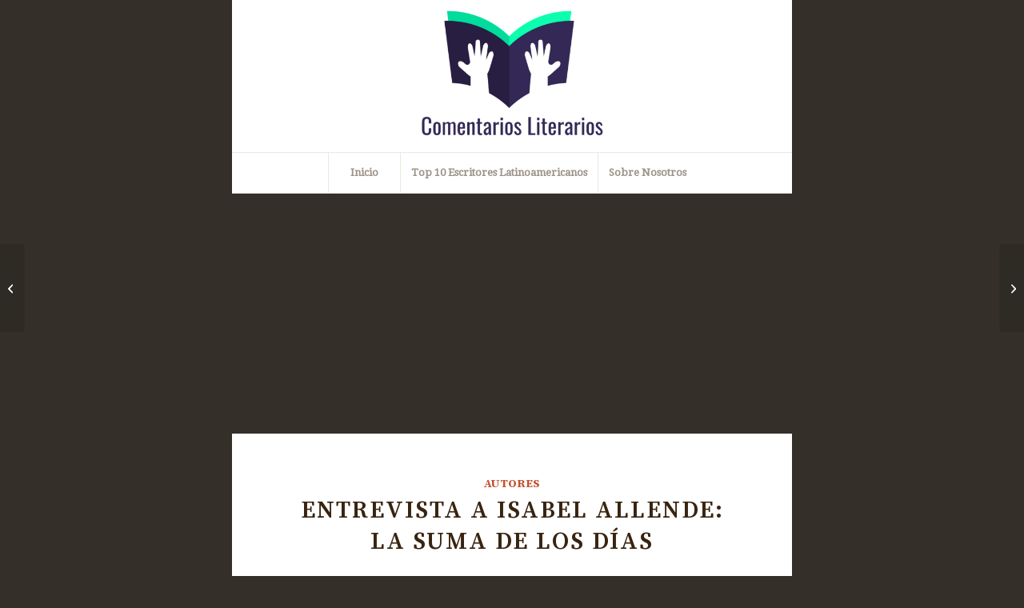

--- FILE ---
content_type: text/html; charset=UTF-8
request_url: https://comentariosliterarios.com/entrevista-a-isabel-allende/
body_size: 29825
content:
<!DOCTYPE html>
<html lang="es" class="html_boxed responsive av-preloader-disabled  html_header_top html_logo_center html_bottom_nav_header html_menu_right html_custom html_header_sticky_disabled html_header_shrinking_disabled html_mobile_menu_phone html_header_searchicon_disabled html_content_align_center html_header_unstick_top_disabled html_header_stretch_disabled html_elegant-blog html_av-overlay-full html_av-submenu-noclone html_entry_id_52 av-cookies-no-cookie-consent av-no-preview av-default-lightbox html_text_menu_active av-mobile-menu-switch-default">
<head>
<meta charset="UTF-8" />
<meta name="robots" content="index, follow" />


<!-- mobile setting -->
<meta name="viewport" content="width=device-width, initial-scale=1">

<!-- Scripts/CSS and wp_head hook -->
<title>Entrevista a Isabel Allende: La Suma de los Días &#8211; Comentarios Literarios</title>
<meta name='robots' content='max-image-preview:large' />
<link rel='dns-prefetch' href='//www.googletagmanager.com' />
<link rel='dns-prefetch' href='//pagead2.googlesyndication.com' />
<link rel="alternate" type="application/rss+xml" title="Comentarios Literarios &raquo; Feed" href="https://comentariosliterarios.com/feed/" />
<link rel="alternate" type="application/rss+xml" title="Comentarios Literarios &raquo; Feed de los comentarios" href="https://comentariosliterarios.com/comments/feed/" />
<link rel="alternate" type="application/rss+xml" title="Comentarios Literarios &raquo; Comentario Entrevista a Isabel Allende: La Suma de los Días del feed" href="https://comentariosliterarios.com/entrevista-a-isabel-allende/feed/" />
<link rel="alternate" title="oEmbed (JSON)" type="application/json+oembed" href="https://comentariosliterarios.com/wp-json/oembed/1.0/embed?url=https%3A%2F%2Fcomentariosliterarios.com%2Fentrevista-a-isabel-allende%2F" />
<link rel="alternate" title="oEmbed (XML)" type="text/xml+oembed" href="https://comentariosliterarios.com/wp-json/oembed/1.0/embed?url=https%3A%2F%2Fcomentariosliterarios.com%2Fentrevista-a-isabel-allende%2F&#038;format=xml" />

<!-- google webfont font replacement -->

			<script type='text/javascript'>

				(function() {

					/*	check if webfonts are disabled by user setting via cookie - or user must opt in.	*/
					var html = document.getElementsByTagName('html')[0];
					var cookie_check = html.className.indexOf('av-cookies-needs-opt-in') >= 0 || html.className.indexOf('av-cookies-can-opt-out') >= 0;
					var allow_continue = true;
					var silent_accept_cookie = html.className.indexOf('av-cookies-user-silent-accept') >= 0;

					if( cookie_check && ! silent_accept_cookie )
					{
						if( ! document.cookie.match(/aviaCookieConsent/) || html.className.indexOf('av-cookies-session-refused') >= 0 )
						{
							allow_continue = false;
						}
						else
						{
							if( ! document.cookie.match(/aviaPrivacyRefuseCookiesHideBar/) )
							{
								allow_continue = false;
							}
							else if( ! document.cookie.match(/aviaPrivacyEssentialCookiesEnabled/) )
							{
								allow_continue = false;
							}
							else if( document.cookie.match(/aviaPrivacyGoogleWebfontsDisabled/) )
							{
								allow_continue = false;
							}
						}
					}

					if( allow_continue )
					{
						var f = document.createElement('link');

						f.type 	= 'text/css';
						f.rel 	= 'stylesheet';
						f.href 	= 'https://fonts.googleapis.com/css?family=Source+Serif+Pro:400,600,700%7CDroid+Serif&display=auto';
						f.id 	= 'avia-google-webfont';

						document.getElementsByTagName('head')[0].appendChild(f);
					}
				})();

			</script>
			<style id='wp-img-auto-sizes-contain-inline-css' type='text/css'>
img:is([sizes=auto i],[sizes^="auto," i]){contain-intrinsic-size:3000px 1500px}
/*# sourceURL=wp-img-auto-sizes-contain-inline-css */
</style>
<link rel='stylesheet' id='avia-grid-css' href='https://comentariosliterarios.com/wp-content/themes/enfold/css/grid.css?ver=7.1' type='text/css' media='all' />
<link rel='stylesheet' id='avia-base-css' href='https://comentariosliterarios.com/wp-content/themes/enfold/css/base.css?ver=7.1' type='text/css' media='all' />
<link rel='stylesheet' id='avia-layout-css' href='https://comentariosliterarios.com/wp-content/themes/enfold/css/layout.css?ver=7.1' type='text/css' media='all' />
<link rel='stylesheet' id='avia-module-blog-css' href='https://comentariosliterarios.com/wp-content/themes/enfold/config-templatebuilder/avia-shortcodes/blog/blog.css?ver=7.1' type='text/css' media='all' />
<link rel='stylesheet' id='avia-module-postslider-css' href='https://comentariosliterarios.com/wp-content/themes/enfold/config-templatebuilder/avia-shortcodes/postslider/postslider.css?ver=7.1' type='text/css' media='all' />
<link rel='stylesheet' id='avia-module-button-css' href='https://comentariosliterarios.com/wp-content/themes/enfold/config-templatebuilder/avia-shortcodes/buttons/buttons.css?ver=7.1' type='text/css' media='all' />
<link rel='stylesheet' id='avia-module-comments-css' href='https://comentariosliterarios.com/wp-content/themes/enfold/config-templatebuilder/avia-shortcodes/comments/comments.css?ver=7.1' type='text/css' media='all' />
<link rel='stylesheet' id='avia-module-slideshow-css' href='https://comentariosliterarios.com/wp-content/themes/enfold/config-templatebuilder/avia-shortcodes/slideshow/slideshow.css?ver=7.1' type='text/css' media='all' />
<link rel='stylesheet' id='avia-module-gallery-css' href='https://comentariosliterarios.com/wp-content/themes/enfold/config-templatebuilder/avia-shortcodes/gallery/gallery.css?ver=7.1' type='text/css' media='all' />
<link rel='stylesheet' id='avia-module-gridrow-css' href='https://comentariosliterarios.com/wp-content/themes/enfold/config-templatebuilder/avia-shortcodes/grid_row/grid_row.css?ver=7.1' type='text/css' media='all' />
<link rel='stylesheet' id='avia-module-image-css' href='https://comentariosliterarios.com/wp-content/themes/enfold/config-templatebuilder/avia-shortcodes/image/image.css?ver=7.1' type='text/css' media='all' />
<link rel='stylesheet' id='avia-module-social-css' href='https://comentariosliterarios.com/wp-content/themes/enfold/config-templatebuilder/avia-shortcodes/social_share/social_share.css?ver=7.1' type='text/css' media='all' />
<link rel='stylesheet' id='avia-module-tabs-css' href='https://comentariosliterarios.com/wp-content/themes/enfold/config-templatebuilder/avia-shortcodes/tabs/tabs.css?ver=7.1' type='text/css' media='all' />
<link rel='stylesheet' id='avia-module-video-css' href='https://comentariosliterarios.com/wp-content/themes/enfold/config-templatebuilder/avia-shortcodes/video/video.css?ver=7.1' type='text/css' media='all' />
<style id='wp-block-library-inline-css' type='text/css'>
:root{--wp-block-synced-color:#7a00df;--wp-block-synced-color--rgb:122,0,223;--wp-bound-block-color:var(--wp-block-synced-color);--wp-editor-canvas-background:#ddd;--wp-admin-theme-color:#007cba;--wp-admin-theme-color--rgb:0,124,186;--wp-admin-theme-color-darker-10:#006ba1;--wp-admin-theme-color-darker-10--rgb:0,107,160.5;--wp-admin-theme-color-darker-20:#005a87;--wp-admin-theme-color-darker-20--rgb:0,90,135;--wp-admin-border-width-focus:2px}@media (min-resolution:192dpi){:root{--wp-admin-border-width-focus:1.5px}}.wp-element-button{cursor:pointer}:root .has-very-light-gray-background-color{background-color:#eee}:root .has-very-dark-gray-background-color{background-color:#313131}:root .has-very-light-gray-color{color:#eee}:root .has-very-dark-gray-color{color:#313131}:root .has-vivid-green-cyan-to-vivid-cyan-blue-gradient-background{background:linear-gradient(135deg,#00d084,#0693e3)}:root .has-purple-crush-gradient-background{background:linear-gradient(135deg,#34e2e4,#4721fb 50%,#ab1dfe)}:root .has-hazy-dawn-gradient-background{background:linear-gradient(135deg,#faaca8,#dad0ec)}:root .has-subdued-olive-gradient-background{background:linear-gradient(135deg,#fafae1,#67a671)}:root .has-atomic-cream-gradient-background{background:linear-gradient(135deg,#fdd79a,#004a59)}:root .has-nightshade-gradient-background{background:linear-gradient(135deg,#330968,#31cdcf)}:root .has-midnight-gradient-background{background:linear-gradient(135deg,#020381,#2874fc)}:root{--wp--preset--font-size--normal:16px;--wp--preset--font-size--huge:42px}.has-regular-font-size{font-size:1em}.has-larger-font-size{font-size:2.625em}.has-normal-font-size{font-size:var(--wp--preset--font-size--normal)}.has-huge-font-size{font-size:var(--wp--preset--font-size--huge)}.has-text-align-center{text-align:center}.has-text-align-left{text-align:left}.has-text-align-right{text-align:right}.has-fit-text{white-space:nowrap!important}#end-resizable-editor-section{display:none}.aligncenter{clear:both}.items-justified-left{justify-content:flex-start}.items-justified-center{justify-content:center}.items-justified-right{justify-content:flex-end}.items-justified-space-between{justify-content:space-between}.screen-reader-text{border:0;clip-path:inset(50%);height:1px;margin:-1px;overflow:hidden;padding:0;position:absolute;width:1px;word-wrap:normal!important}.screen-reader-text:focus{background-color:#ddd;clip-path:none;color:#444;display:block;font-size:1em;height:auto;left:5px;line-height:normal;padding:15px 23px 14px;text-decoration:none;top:5px;width:auto;z-index:100000}html :where(.has-border-color){border-style:solid}html :where([style*=border-top-color]){border-top-style:solid}html :where([style*=border-right-color]){border-right-style:solid}html :where([style*=border-bottom-color]){border-bottom-style:solid}html :where([style*=border-left-color]){border-left-style:solid}html :where([style*=border-width]){border-style:solid}html :where([style*=border-top-width]){border-top-style:solid}html :where([style*=border-right-width]){border-right-style:solid}html :where([style*=border-bottom-width]){border-bottom-style:solid}html :where([style*=border-left-width]){border-left-style:solid}html :where(img[class*=wp-image-]){height:auto;max-width:100%}:where(figure){margin:0 0 1em}html :where(.is-position-sticky){--wp-admin--admin-bar--position-offset:var(--wp-admin--admin-bar--height,0px)}@media screen and (max-width:600px){html :where(.is-position-sticky){--wp-admin--admin-bar--position-offset:0px}}

/*# sourceURL=wp-block-library-inline-css */
</style><style id='wp-block-gallery-inline-css' type='text/css'>
.blocks-gallery-grid:not(.has-nested-images),.wp-block-gallery:not(.has-nested-images){display:flex;flex-wrap:wrap;list-style-type:none;margin:0;padding:0}.blocks-gallery-grid:not(.has-nested-images) .blocks-gallery-image,.blocks-gallery-grid:not(.has-nested-images) .blocks-gallery-item,.wp-block-gallery:not(.has-nested-images) .blocks-gallery-image,.wp-block-gallery:not(.has-nested-images) .blocks-gallery-item{display:flex;flex-direction:column;flex-grow:1;justify-content:center;margin:0 1em 1em 0;position:relative;width:calc(50% - 1em)}.blocks-gallery-grid:not(.has-nested-images) .blocks-gallery-image:nth-of-type(2n),.blocks-gallery-grid:not(.has-nested-images) .blocks-gallery-item:nth-of-type(2n),.wp-block-gallery:not(.has-nested-images) .blocks-gallery-image:nth-of-type(2n),.wp-block-gallery:not(.has-nested-images) .blocks-gallery-item:nth-of-type(2n){margin-right:0}.blocks-gallery-grid:not(.has-nested-images) .blocks-gallery-image figure,.blocks-gallery-grid:not(.has-nested-images) .blocks-gallery-item figure,.wp-block-gallery:not(.has-nested-images) .blocks-gallery-image figure,.wp-block-gallery:not(.has-nested-images) .blocks-gallery-item figure{align-items:flex-end;display:flex;height:100%;justify-content:flex-start;margin:0}.blocks-gallery-grid:not(.has-nested-images) .blocks-gallery-image img,.blocks-gallery-grid:not(.has-nested-images) .blocks-gallery-item img,.wp-block-gallery:not(.has-nested-images) .blocks-gallery-image img,.wp-block-gallery:not(.has-nested-images) .blocks-gallery-item img{display:block;height:auto;max-width:100%;width:auto}.blocks-gallery-grid:not(.has-nested-images) .blocks-gallery-image figcaption,.blocks-gallery-grid:not(.has-nested-images) .blocks-gallery-item figcaption,.wp-block-gallery:not(.has-nested-images) .blocks-gallery-image figcaption,.wp-block-gallery:not(.has-nested-images) .blocks-gallery-item figcaption{background:linear-gradient(0deg,#000000b3,#0000004d 70%,#0000);bottom:0;box-sizing:border-box;color:#fff;font-size:.8em;margin:0;max-height:100%;overflow:auto;padding:3em .77em .7em;position:absolute;text-align:center;width:100%;z-index:2}.blocks-gallery-grid:not(.has-nested-images) .blocks-gallery-image figcaption img,.blocks-gallery-grid:not(.has-nested-images) .blocks-gallery-item figcaption img,.wp-block-gallery:not(.has-nested-images) .blocks-gallery-image figcaption img,.wp-block-gallery:not(.has-nested-images) .blocks-gallery-item figcaption img{display:inline}.blocks-gallery-grid:not(.has-nested-images) figcaption,.wp-block-gallery:not(.has-nested-images) figcaption{flex-grow:1}.blocks-gallery-grid:not(.has-nested-images).is-cropped .blocks-gallery-image a,.blocks-gallery-grid:not(.has-nested-images).is-cropped .blocks-gallery-image img,.blocks-gallery-grid:not(.has-nested-images).is-cropped .blocks-gallery-item a,.blocks-gallery-grid:not(.has-nested-images).is-cropped .blocks-gallery-item img,.wp-block-gallery:not(.has-nested-images).is-cropped .blocks-gallery-image a,.wp-block-gallery:not(.has-nested-images).is-cropped .blocks-gallery-image img,.wp-block-gallery:not(.has-nested-images).is-cropped .blocks-gallery-item a,.wp-block-gallery:not(.has-nested-images).is-cropped .blocks-gallery-item img{flex:1;height:100%;object-fit:cover;width:100%}.blocks-gallery-grid:not(.has-nested-images).columns-1 .blocks-gallery-image,.blocks-gallery-grid:not(.has-nested-images).columns-1 .blocks-gallery-item,.wp-block-gallery:not(.has-nested-images).columns-1 .blocks-gallery-image,.wp-block-gallery:not(.has-nested-images).columns-1 .blocks-gallery-item{margin-right:0;width:100%}@media (min-width:600px){.blocks-gallery-grid:not(.has-nested-images).columns-3 .blocks-gallery-image,.blocks-gallery-grid:not(.has-nested-images).columns-3 .blocks-gallery-item,.wp-block-gallery:not(.has-nested-images).columns-3 .blocks-gallery-image,.wp-block-gallery:not(.has-nested-images).columns-3 .blocks-gallery-item{margin-right:1em;width:calc(33.33333% - .66667em)}.blocks-gallery-grid:not(.has-nested-images).columns-4 .blocks-gallery-image,.blocks-gallery-grid:not(.has-nested-images).columns-4 .blocks-gallery-item,.wp-block-gallery:not(.has-nested-images).columns-4 .blocks-gallery-image,.wp-block-gallery:not(.has-nested-images).columns-4 .blocks-gallery-item{margin-right:1em;width:calc(25% - .75em)}.blocks-gallery-grid:not(.has-nested-images).columns-5 .blocks-gallery-image,.blocks-gallery-grid:not(.has-nested-images).columns-5 .blocks-gallery-item,.wp-block-gallery:not(.has-nested-images).columns-5 .blocks-gallery-image,.wp-block-gallery:not(.has-nested-images).columns-5 .blocks-gallery-item{margin-right:1em;width:calc(20% - .8em)}.blocks-gallery-grid:not(.has-nested-images).columns-6 .blocks-gallery-image,.blocks-gallery-grid:not(.has-nested-images).columns-6 .blocks-gallery-item,.wp-block-gallery:not(.has-nested-images).columns-6 .blocks-gallery-image,.wp-block-gallery:not(.has-nested-images).columns-6 .blocks-gallery-item{margin-right:1em;width:calc(16.66667% - .83333em)}.blocks-gallery-grid:not(.has-nested-images).columns-7 .blocks-gallery-image,.blocks-gallery-grid:not(.has-nested-images).columns-7 .blocks-gallery-item,.wp-block-gallery:not(.has-nested-images).columns-7 .blocks-gallery-image,.wp-block-gallery:not(.has-nested-images).columns-7 .blocks-gallery-item{margin-right:1em;width:calc(14.28571% - .85714em)}.blocks-gallery-grid:not(.has-nested-images).columns-8 .blocks-gallery-image,.blocks-gallery-grid:not(.has-nested-images).columns-8 .blocks-gallery-item,.wp-block-gallery:not(.has-nested-images).columns-8 .blocks-gallery-image,.wp-block-gallery:not(.has-nested-images).columns-8 .blocks-gallery-item{margin-right:1em;width:calc(12.5% - .875em)}.blocks-gallery-grid:not(.has-nested-images).columns-1 .blocks-gallery-image:nth-of-type(1n),.blocks-gallery-grid:not(.has-nested-images).columns-1 .blocks-gallery-item:nth-of-type(1n),.blocks-gallery-grid:not(.has-nested-images).columns-2 .blocks-gallery-image:nth-of-type(2n),.blocks-gallery-grid:not(.has-nested-images).columns-2 .blocks-gallery-item:nth-of-type(2n),.blocks-gallery-grid:not(.has-nested-images).columns-3 .blocks-gallery-image:nth-of-type(3n),.blocks-gallery-grid:not(.has-nested-images).columns-3 .blocks-gallery-item:nth-of-type(3n),.blocks-gallery-grid:not(.has-nested-images).columns-4 .blocks-gallery-image:nth-of-type(4n),.blocks-gallery-grid:not(.has-nested-images).columns-4 .blocks-gallery-item:nth-of-type(4n),.blocks-gallery-grid:not(.has-nested-images).columns-5 .blocks-gallery-image:nth-of-type(5n),.blocks-gallery-grid:not(.has-nested-images).columns-5 .blocks-gallery-item:nth-of-type(5n),.blocks-gallery-grid:not(.has-nested-images).columns-6 .blocks-gallery-image:nth-of-type(6n),.blocks-gallery-grid:not(.has-nested-images).columns-6 .blocks-gallery-item:nth-of-type(6n),.blocks-gallery-grid:not(.has-nested-images).columns-7 .blocks-gallery-image:nth-of-type(7n),.blocks-gallery-grid:not(.has-nested-images).columns-7 .blocks-gallery-item:nth-of-type(7n),.blocks-gallery-grid:not(.has-nested-images).columns-8 .blocks-gallery-image:nth-of-type(8n),.blocks-gallery-grid:not(.has-nested-images).columns-8 .blocks-gallery-item:nth-of-type(8n),.wp-block-gallery:not(.has-nested-images).columns-1 .blocks-gallery-image:nth-of-type(1n),.wp-block-gallery:not(.has-nested-images).columns-1 .blocks-gallery-item:nth-of-type(1n),.wp-block-gallery:not(.has-nested-images).columns-2 .blocks-gallery-image:nth-of-type(2n),.wp-block-gallery:not(.has-nested-images).columns-2 .blocks-gallery-item:nth-of-type(2n),.wp-block-gallery:not(.has-nested-images).columns-3 .blocks-gallery-image:nth-of-type(3n),.wp-block-gallery:not(.has-nested-images).columns-3 .blocks-gallery-item:nth-of-type(3n),.wp-block-gallery:not(.has-nested-images).columns-4 .blocks-gallery-image:nth-of-type(4n),.wp-block-gallery:not(.has-nested-images).columns-4 .blocks-gallery-item:nth-of-type(4n),.wp-block-gallery:not(.has-nested-images).columns-5 .blocks-gallery-image:nth-of-type(5n),.wp-block-gallery:not(.has-nested-images).columns-5 .blocks-gallery-item:nth-of-type(5n),.wp-block-gallery:not(.has-nested-images).columns-6 .blocks-gallery-image:nth-of-type(6n),.wp-block-gallery:not(.has-nested-images).columns-6 .blocks-gallery-item:nth-of-type(6n),.wp-block-gallery:not(.has-nested-images).columns-7 .blocks-gallery-image:nth-of-type(7n),.wp-block-gallery:not(.has-nested-images).columns-7 .blocks-gallery-item:nth-of-type(7n),.wp-block-gallery:not(.has-nested-images).columns-8 .blocks-gallery-image:nth-of-type(8n),.wp-block-gallery:not(.has-nested-images).columns-8 .blocks-gallery-item:nth-of-type(8n){margin-right:0}}.blocks-gallery-grid:not(.has-nested-images) .blocks-gallery-image:last-child,.blocks-gallery-grid:not(.has-nested-images) .blocks-gallery-item:last-child,.wp-block-gallery:not(.has-nested-images) .blocks-gallery-image:last-child,.wp-block-gallery:not(.has-nested-images) .blocks-gallery-item:last-child{margin-right:0}.blocks-gallery-grid:not(.has-nested-images).alignleft,.blocks-gallery-grid:not(.has-nested-images).alignright,.wp-block-gallery:not(.has-nested-images).alignleft,.wp-block-gallery:not(.has-nested-images).alignright{max-width:420px;width:100%}.blocks-gallery-grid:not(.has-nested-images).aligncenter .blocks-gallery-item figure,.wp-block-gallery:not(.has-nested-images).aligncenter .blocks-gallery-item figure{justify-content:center}.wp-block-gallery:not(.is-cropped) .blocks-gallery-item{align-self:flex-start}figure.wp-block-gallery.has-nested-images{align-items:normal}.wp-block-gallery.has-nested-images figure.wp-block-image:not(#individual-image){margin:0;width:calc(50% - var(--wp--style--unstable-gallery-gap, 16px)/2)}.wp-block-gallery.has-nested-images figure.wp-block-image{box-sizing:border-box;display:flex;flex-direction:column;flex-grow:1;justify-content:center;max-width:100%;position:relative}.wp-block-gallery.has-nested-images figure.wp-block-image>a,.wp-block-gallery.has-nested-images figure.wp-block-image>div{flex-direction:column;flex-grow:1;margin:0}.wp-block-gallery.has-nested-images figure.wp-block-image img{display:block;height:auto;max-width:100%!important;width:auto}.wp-block-gallery.has-nested-images figure.wp-block-image figcaption,.wp-block-gallery.has-nested-images figure.wp-block-image:has(figcaption):before{bottom:0;left:0;max-height:100%;position:absolute;right:0}.wp-block-gallery.has-nested-images figure.wp-block-image:has(figcaption):before{backdrop-filter:blur(3px);content:"";height:100%;-webkit-mask-image:linear-gradient(0deg,#000 20%,#0000);mask-image:linear-gradient(0deg,#000 20%,#0000);max-height:40%;pointer-events:none}.wp-block-gallery.has-nested-images figure.wp-block-image figcaption{box-sizing:border-box;color:#fff;font-size:13px;margin:0;overflow:auto;padding:1em;text-align:center;text-shadow:0 0 1.5px #000}.wp-block-gallery.has-nested-images figure.wp-block-image figcaption::-webkit-scrollbar{height:12px;width:12px}.wp-block-gallery.has-nested-images figure.wp-block-image figcaption::-webkit-scrollbar-track{background-color:initial}.wp-block-gallery.has-nested-images figure.wp-block-image figcaption::-webkit-scrollbar-thumb{background-clip:padding-box;background-color:initial;border:3px solid #0000;border-radius:8px}.wp-block-gallery.has-nested-images figure.wp-block-image figcaption:focus-within::-webkit-scrollbar-thumb,.wp-block-gallery.has-nested-images figure.wp-block-image figcaption:focus::-webkit-scrollbar-thumb,.wp-block-gallery.has-nested-images figure.wp-block-image figcaption:hover::-webkit-scrollbar-thumb{background-color:#fffc}.wp-block-gallery.has-nested-images figure.wp-block-image figcaption{scrollbar-color:#0000 #0000;scrollbar-gutter:stable both-edges;scrollbar-width:thin}.wp-block-gallery.has-nested-images figure.wp-block-image figcaption:focus,.wp-block-gallery.has-nested-images figure.wp-block-image figcaption:focus-within,.wp-block-gallery.has-nested-images figure.wp-block-image figcaption:hover{scrollbar-color:#fffc #0000}.wp-block-gallery.has-nested-images figure.wp-block-image figcaption{will-change:transform}@media (hover:none){.wp-block-gallery.has-nested-images figure.wp-block-image figcaption{scrollbar-color:#fffc #0000}}.wp-block-gallery.has-nested-images figure.wp-block-image figcaption{background:linear-gradient(0deg,#0006,#0000)}.wp-block-gallery.has-nested-images figure.wp-block-image figcaption img{display:inline}.wp-block-gallery.has-nested-images figure.wp-block-image figcaption a{color:inherit}.wp-block-gallery.has-nested-images figure.wp-block-image.has-custom-border img{box-sizing:border-box}.wp-block-gallery.has-nested-images figure.wp-block-image.has-custom-border>a,.wp-block-gallery.has-nested-images figure.wp-block-image.has-custom-border>div,.wp-block-gallery.has-nested-images figure.wp-block-image.is-style-rounded>a,.wp-block-gallery.has-nested-images figure.wp-block-image.is-style-rounded>div{flex:1 1 auto}.wp-block-gallery.has-nested-images figure.wp-block-image.has-custom-border figcaption,.wp-block-gallery.has-nested-images figure.wp-block-image.is-style-rounded figcaption{background:none;color:inherit;flex:initial;margin:0;padding:10px 10px 9px;position:relative;text-shadow:none}.wp-block-gallery.has-nested-images figure.wp-block-image.has-custom-border:before,.wp-block-gallery.has-nested-images figure.wp-block-image.is-style-rounded:before{content:none}.wp-block-gallery.has-nested-images figcaption{flex-basis:100%;flex-grow:1;text-align:center}.wp-block-gallery.has-nested-images:not(.is-cropped) figure.wp-block-image:not(#individual-image){margin-bottom:auto;margin-top:0}.wp-block-gallery.has-nested-images.is-cropped figure.wp-block-image:not(#individual-image){align-self:inherit}.wp-block-gallery.has-nested-images.is-cropped figure.wp-block-image:not(#individual-image)>a,.wp-block-gallery.has-nested-images.is-cropped figure.wp-block-image:not(#individual-image)>div:not(.components-drop-zone){display:flex}.wp-block-gallery.has-nested-images.is-cropped figure.wp-block-image:not(#individual-image) a,.wp-block-gallery.has-nested-images.is-cropped figure.wp-block-image:not(#individual-image) img{flex:1 0 0%;height:100%;object-fit:cover;width:100%}.wp-block-gallery.has-nested-images.columns-1 figure.wp-block-image:not(#individual-image){width:100%}@media (min-width:600px){.wp-block-gallery.has-nested-images.columns-3 figure.wp-block-image:not(#individual-image){width:calc(33.33333% - var(--wp--style--unstable-gallery-gap, 16px)*.66667)}.wp-block-gallery.has-nested-images.columns-4 figure.wp-block-image:not(#individual-image){width:calc(25% - var(--wp--style--unstable-gallery-gap, 16px)*.75)}.wp-block-gallery.has-nested-images.columns-5 figure.wp-block-image:not(#individual-image){width:calc(20% - var(--wp--style--unstable-gallery-gap, 16px)*.8)}.wp-block-gallery.has-nested-images.columns-6 figure.wp-block-image:not(#individual-image){width:calc(16.66667% - var(--wp--style--unstable-gallery-gap, 16px)*.83333)}.wp-block-gallery.has-nested-images.columns-7 figure.wp-block-image:not(#individual-image){width:calc(14.28571% - var(--wp--style--unstable-gallery-gap, 16px)*.85714)}.wp-block-gallery.has-nested-images.columns-8 figure.wp-block-image:not(#individual-image){width:calc(12.5% - var(--wp--style--unstable-gallery-gap, 16px)*.875)}.wp-block-gallery.has-nested-images.columns-default figure.wp-block-image:not(#individual-image){width:calc(33.33% - var(--wp--style--unstable-gallery-gap, 16px)*.66667)}.wp-block-gallery.has-nested-images.columns-default figure.wp-block-image:not(#individual-image):first-child:nth-last-child(2),.wp-block-gallery.has-nested-images.columns-default figure.wp-block-image:not(#individual-image):first-child:nth-last-child(2)~figure.wp-block-image:not(#individual-image){width:calc(50% - var(--wp--style--unstable-gallery-gap, 16px)*.5)}.wp-block-gallery.has-nested-images.columns-default figure.wp-block-image:not(#individual-image):first-child:last-child{width:100%}}.wp-block-gallery.has-nested-images.alignleft,.wp-block-gallery.has-nested-images.alignright{max-width:420px;width:100%}.wp-block-gallery.has-nested-images.aligncenter{justify-content:center}
/*# sourceURL=https://comentariosliterarios.com/wp-includes/blocks/gallery/style.min.css */
</style>
<style id='wp-block-image-inline-css' type='text/css'>
.wp-block-image>a,.wp-block-image>figure>a{display:inline-block}.wp-block-image img{box-sizing:border-box;height:auto;max-width:100%;vertical-align:bottom}@media not (prefers-reduced-motion){.wp-block-image img.hide{visibility:hidden}.wp-block-image img.show{animation:show-content-image .4s}}.wp-block-image[style*=border-radius] img,.wp-block-image[style*=border-radius]>a{border-radius:inherit}.wp-block-image.has-custom-border img{box-sizing:border-box}.wp-block-image.aligncenter{text-align:center}.wp-block-image.alignfull>a,.wp-block-image.alignwide>a{width:100%}.wp-block-image.alignfull img,.wp-block-image.alignwide img{height:auto;width:100%}.wp-block-image .aligncenter,.wp-block-image .alignleft,.wp-block-image .alignright,.wp-block-image.aligncenter,.wp-block-image.alignleft,.wp-block-image.alignright{display:table}.wp-block-image .aligncenter>figcaption,.wp-block-image .alignleft>figcaption,.wp-block-image .alignright>figcaption,.wp-block-image.aligncenter>figcaption,.wp-block-image.alignleft>figcaption,.wp-block-image.alignright>figcaption{caption-side:bottom;display:table-caption}.wp-block-image .alignleft{float:left;margin:.5em 1em .5em 0}.wp-block-image .alignright{float:right;margin:.5em 0 .5em 1em}.wp-block-image .aligncenter{margin-left:auto;margin-right:auto}.wp-block-image :where(figcaption){margin-bottom:1em;margin-top:.5em}.wp-block-image.is-style-circle-mask img{border-radius:9999px}@supports ((-webkit-mask-image:none) or (mask-image:none)) or (-webkit-mask-image:none){.wp-block-image.is-style-circle-mask img{border-radius:0;-webkit-mask-image:url('data:image/svg+xml;utf8,<svg viewBox="0 0 100 100" xmlns="http://www.w3.org/2000/svg"><circle cx="50" cy="50" r="50"/></svg>');mask-image:url('data:image/svg+xml;utf8,<svg viewBox="0 0 100 100" xmlns="http://www.w3.org/2000/svg"><circle cx="50" cy="50" r="50"/></svg>');mask-mode:alpha;-webkit-mask-position:center;mask-position:center;-webkit-mask-repeat:no-repeat;mask-repeat:no-repeat;-webkit-mask-size:contain;mask-size:contain}}:root :where(.wp-block-image.is-style-rounded img,.wp-block-image .is-style-rounded img){border-radius:9999px}.wp-block-image figure{margin:0}.wp-lightbox-container{display:flex;flex-direction:column;position:relative}.wp-lightbox-container img{cursor:zoom-in}.wp-lightbox-container img:hover+button{opacity:1}.wp-lightbox-container button{align-items:center;backdrop-filter:blur(16px) saturate(180%);background-color:#5a5a5a40;border:none;border-radius:4px;cursor:zoom-in;display:flex;height:20px;justify-content:center;opacity:0;padding:0;position:absolute;right:16px;text-align:center;top:16px;width:20px;z-index:100}@media not (prefers-reduced-motion){.wp-lightbox-container button{transition:opacity .2s ease}}.wp-lightbox-container button:focus-visible{outline:3px auto #5a5a5a40;outline:3px auto -webkit-focus-ring-color;outline-offset:3px}.wp-lightbox-container button:hover{cursor:pointer;opacity:1}.wp-lightbox-container button:focus{opacity:1}.wp-lightbox-container button:focus,.wp-lightbox-container button:hover,.wp-lightbox-container button:not(:hover):not(:active):not(.has-background){background-color:#5a5a5a40;border:none}.wp-lightbox-overlay{box-sizing:border-box;cursor:zoom-out;height:100vh;left:0;overflow:hidden;position:fixed;top:0;visibility:hidden;width:100%;z-index:100000}.wp-lightbox-overlay .close-button{align-items:center;cursor:pointer;display:flex;justify-content:center;min-height:40px;min-width:40px;padding:0;position:absolute;right:calc(env(safe-area-inset-right) + 16px);top:calc(env(safe-area-inset-top) + 16px);z-index:5000000}.wp-lightbox-overlay .close-button:focus,.wp-lightbox-overlay .close-button:hover,.wp-lightbox-overlay .close-button:not(:hover):not(:active):not(.has-background){background:none;border:none}.wp-lightbox-overlay .lightbox-image-container{height:var(--wp--lightbox-container-height);left:50%;overflow:hidden;position:absolute;top:50%;transform:translate(-50%,-50%);transform-origin:top left;width:var(--wp--lightbox-container-width);z-index:9999999999}.wp-lightbox-overlay .wp-block-image{align-items:center;box-sizing:border-box;display:flex;height:100%;justify-content:center;margin:0;position:relative;transform-origin:0 0;width:100%;z-index:3000000}.wp-lightbox-overlay .wp-block-image img{height:var(--wp--lightbox-image-height);min-height:var(--wp--lightbox-image-height);min-width:var(--wp--lightbox-image-width);width:var(--wp--lightbox-image-width)}.wp-lightbox-overlay .wp-block-image figcaption{display:none}.wp-lightbox-overlay button{background:none;border:none}.wp-lightbox-overlay .scrim{background-color:#fff;height:100%;opacity:.9;position:absolute;width:100%;z-index:2000000}.wp-lightbox-overlay.active{visibility:visible}@media not (prefers-reduced-motion){.wp-lightbox-overlay.active{animation:turn-on-visibility .25s both}.wp-lightbox-overlay.active img{animation:turn-on-visibility .35s both}.wp-lightbox-overlay.show-closing-animation:not(.active){animation:turn-off-visibility .35s both}.wp-lightbox-overlay.show-closing-animation:not(.active) img{animation:turn-off-visibility .25s both}.wp-lightbox-overlay.zoom.active{animation:none;opacity:1;visibility:visible}.wp-lightbox-overlay.zoom.active .lightbox-image-container{animation:lightbox-zoom-in .4s}.wp-lightbox-overlay.zoom.active .lightbox-image-container img{animation:none}.wp-lightbox-overlay.zoom.active .scrim{animation:turn-on-visibility .4s forwards}.wp-lightbox-overlay.zoom.show-closing-animation:not(.active){animation:none}.wp-lightbox-overlay.zoom.show-closing-animation:not(.active) .lightbox-image-container{animation:lightbox-zoom-out .4s}.wp-lightbox-overlay.zoom.show-closing-animation:not(.active) .lightbox-image-container img{animation:none}.wp-lightbox-overlay.zoom.show-closing-animation:not(.active) .scrim{animation:turn-off-visibility .4s forwards}}@keyframes show-content-image{0%{visibility:hidden}99%{visibility:hidden}to{visibility:visible}}@keyframes turn-on-visibility{0%{opacity:0}to{opacity:1}}@keyframes turn-off-visibility{0%{opacity:1;visibility:visible}99%{opacity:0;visibility:visible}to{opacity:0;visibility:hidden}}@keyframes lightbox-zoom-in{0%{transform:translate(calc((-100vw + var(--wp--lightbox-scrollbar-width))/2 + var(--wp--lightbox-initial-left-position)),calc(-50vh + var(--wp--lightbox-initial-top-position))) scale(var(--wp--lightbox-scale))}to{transform:translate(-50%,-50%) scale(1)}}@keyframes lightbox-zoom-out{0%{transform:translate(-50%,-50%) scale(1);visibility:visible}99%{visibility:visible}to{transform:translate(calc((-100vw + var(--wp--lightbox-scrollbar-width))/2 + var(--wp--lightbox-initial-left-position)),calc(-50vh + var(--wp--lightbox-initial-top-position))) scale(var(--wp--lightbox-scale));visibility:hidden}}
/*# sourceURL=https://comentariosliterarios.com/wp-includes/blocks/image/style.min.css */
</style>
<style id='wp-block-list-inline-css' type='text/css'>
ol,ul{box-sizing:border-box}:root :where(.wp-block-list.has-background){padding:1.25em 2.375em}
/*# sourceURL=https://comentariosliterarios.com/wp-includes/blocks/list/style.min.css */
</style>
<style id='wp-block-paragraph-inline-css' type='text/css'>
.is-small-text{font-size:.875em}.is-regular-text{font-size:1em}.is-large-text{font-size:2.25em}.is-larger-text{font-size:3em}.has-drop-cap:not(:focus):first-letter{float:left;font-size:8.4em;font-style:normal;font-weight:100;line-height:.68;margin:.05em .1em 0 0;text-transform:uppercase}body.rtl .has-drop-cap:not(:focus):first-letter{float:none;margin-left:.1em}p.has-drop-cap.has-background{overflow:hidden}:root :where(p.has-background){padding:1.25em 2.375em}:where(p.has-text-color:not(.has-link-color)) a{color:inherit}p.has-text-align-left[style*="writing-mode:vertical-lr"],p.has-text-align-right[style*="writing-mode:vertical-rl"]{rotate:180deg}
/*# sourceURL=https://comentariosliterarios.com/wp-includes/blocks/paragraph/style.min.css */
</style>
<style id='global-styles-inline-css' type='text/css'>
:root{--wp--preset--aspect-ratio--square: 1;--wp--preset--aspect-ratio--4-3: 4/3;--wp--preset--aspect-ratio--3-4: 3/4;--wp--preset--aspect-ratio--3-2: 3/2;--wp--preset--aspect-ratio--2-3: 2/3;--wp--preset--aspect-ratio--16-9: 16/9;--wp--preset--aspect-ratio--9-16: 9/16;--wp--preset--color--black: #000000;--wp--preset--color--cyan-bluish-gray: #abb8c3;--wp--preset--color--white: #ffffff;--wp--preset--color--pale-pink: #f78da7;--wp--preset--color--vivid-red: #cf2e2e;--wp--preset--color--luminous-vivid-orange: #ff6900;--wp--preset--color--luminous-vivid-amber: #fcb900;--wp--preset--color--light-green-cyan: #7bdcb5;--wp--preset--color--vivid-green-cyan: #00d084;--wp--preset--color--pale-cyan-blue: #8ed1fc;--wp--preset--color--vivid-cyan-blue: #0693e3;--wp--preset--color--vivid-purple: #9b51e0;--wp--preset--color--metallic-red: #b02b2c;--wp--preset--color--maximum-yellow-red: #edae44;--wp--preset--color--yellow-sun: #eeee22;--wp--preset--color--palm-leaf: #83a846;--wp--preset--color--aero: #7bb0e7;--wp--preset--color--old-lavender: #745f7e;--wp--preset--color--steel-teal: #5f8789;--wp--preset--color--raspberry-pink: #d65799;--wp--preset--color--medium-turquoise: #4ecac2;--wp--preset--gradient--vivid-cyan-blue-to-vivid-purple: linear-gradient(135deg,rgb(6,147,227) 0%,rgb(155,81,224) 100%);--wp--preset--gradient--light-green-cyan-to-vivid-green-cyan: linear-gradient(135deg,rgb(122,220,180) 0%,rgb(0,208,130) 100%);--wp--preset--gradient--luminous-vivid-amber-to-luminous-vivid-orange: linear-gradient(135deg,rgb(252,185,0) 0%,rgb(255,105,0) 100%);--wp--preset--gradient--luminous-vivid-orange-to-vivid-red: linear-gradient(135deg,rgb(255,105,0) 0%,rgb(207,46,46) 100%);--wp--preset--gradient--very-light-gray-to-cyan-bluish-gray: linear-gradient(135deg,rgb(238,238,238) 0%,rgb(169,184,195) 100%);--wp--preset--gradient--cool-to-warm-spectrum: linear-gradient(135deg,rgb(74,234,220) 0%,rgb(151,120,209) 20%,rgb(207,42,186) 40%,rgb(238,44,130) 60%,rgb(251,105,98) 80%,rgb(254,248,76) 100%);--wp--preset--gradient--blush-light-purple: linear-gradient(135deg,rgb(255,206,236) 0%,rgb(152,150,240) 100%);--wp--preset--gradient--blush-bordeaux: linear-gradient(135deg,rgb(254,205,165) 0%,rgb(254,45,45) 50%,rgb(107,0,62) 100%);--wp--preset--gradient--luminous-dusk: linear-gradient(135deg,rgb(255,203,112) 0%,rgb(199,81,192) 50%,rgb(65,88,208) 100%);--wp--preset--gradient--pale-ocean: linear-gradient(135deg,rgb(255,245,203) 0%,rgb(182,227,212) 50%,rgb(51,167,181) 100%);--wp--preset--gradient--electric-grass: linear-gradient(135deg,rgb(202,248,128) 0%,rgb(113,206,126) 100%);--wp--preset--gradient--midnight: linear-gradient(135deg,rgb(2,3,129) 0%,rgb(40,116,252) 100%);--wp--preset--font-size--small: 1rem;--wp--preset--font-size--medium: 1.125rem;--wp--preset--font-size--large: 1.75rem;--wp--preset--font-size--x-large: clamp(1.75rem, 3vw, 2.25rem);--wp--preset--spacing--20: 0.44rem;--wp--preset--spacing--30: 0.67rem;--wp--preset--spacing--40: 1rem;--wp--preset--spacing--50: 1.5rem;--wp--preset--spacing--60: 2.25rem;--wp--preset--spacing--70: 3.38rem;--wp--preset--spacing--80: 5.06rem;--wp--preset--shadow--natural: 6px 6px 9px rgba(0, 0, 0, 0.2);--wp--preset--shadow--deep: 12px 12px 50px rgba(0, 0, 0, 0.4);--wp--preset--shadow--sharp: 6px 6px 0px rgba(0, 0, 0, 0.2);--wp--preset--shadow--outlined: 6px 6px 0px -3px rgb(255, 255, 255), 6px 6px rgb(0, 0, 0);--wp--preset--shadow--crisp: 6px 6px 0px rgb(0, 0, 0);}:root { --wp--style--global--content-size: 800px;--wp--style--global--wide-size: 1130px; }:where(body) { margin: 0; }.wp-site-blocks > .alignleft { float: left; margin-right: 2em; }.wp-site-blocks > .alignright { float: right; margin-left: 2em; }.wp-site-blocks > .aligncenter { justify-content: center; margin-left: auto; margin-right: auto; }:where(.is-layout-flex){gap: 0.5em;}:where(.is-layout-grid){gap: 0.5em;}.is-layout-flow > .alignleft{float: left;margin-inline-start: 0;margin-inline-end: 2em;}.is-layout-flow > .alignright{float: right;margin-inline-start: 2em;margin-inline-end: 0;}.is-layout-flow > .aligncenter{margin-left: auto !important;margin-right: auto !important;}.is-layout-constrained > .alignleft{float: left;margin-inline-start: 0;margin-inline-end: 2em;}.is-layout-constrained > .alignright{float: right;margin-inline-start: 2em;margin-inline-end: 0;}.is-layout-constrained > .aligncenter{margin-left: auto !important;margin-right: auto !important;}.is-layout-constrained > :where(:not(.alignleft):not(.alignright):not(.alignfull)){max-width: var(--wp--style--global--content-size);margin-left: auto !important;margin-right: auto !important;}.is-layout-constrained > .alignwide{max-width: var(--wp--style--global--wide-size);}body .is-layout-flex{display: flex;}.is-layout-flex{flex-wrap: wrap;align-items: center;}.is-layout-flex > :is(*, div){margin: 0;}body .is-layout-grid{display: grid;}.is-layout-grid > :is(*, div){margin: 0;}body{padding-top: 0px;padding-right: 0px;padding-bottom: 0px;padding-left: 0px;}a:where(:not(.wp-element-button)){text-decoration: underline;}:root :where(.wp-element-button, .wp-block-button__link){background-color: #32373c;border-width: 0;color: #fff;font-family: inherit;font-size: inherit;font-style: inherit;font-weight: inherit;letter-spacing: inherit;line-height: inherit;padding-top: calc(0.667em + 2px);padding-right: calc(1.333em + 2px);padding-bottom: calc(0.667em + 2px);padding-left: calc(1.333em + 2px);text-decoration: none;text-transform: inherit;}.has-black-color{color: var(--wp--preset--color--black) !important;}.has-cyan-bluish-gray-color{color: var(--wp--preset--color--cyan-bluish-gray) !important;}.has-white-color{color: var(--wp--preset--color--white) !important;}.has-pale-pink-color{color: var(--wp--preset--color--pale-pink) !important;}.has-vivid-red-color{color: var(--wp--preset--color--vivid-red) !important;}.has-luminous-vivid-orange-color{color: var(--wp--preset--color--luminous-vivid-orange) !important;}.has-luminous-vivid-amber-color{color: var(--wp--preset--color--luminous-vivid-amber) !important;}.has-light-green-cyan-color{color: var(--wp--preset--color--light-green-cyan) !important;}.has-vivid-green-cyan-color{color: var(--wp--preset--color--vivid-green-cyan) !important;}.has-pale-cyan-blue-color{color: var(--wp--preset--color--pale-cyan-blue) !important;}.has-vivid-cyan-blue-color{color: var(--wp--preset--color--vivid-cyan-blue) !important;}.has-vivid-purple-color{color: var(--wp--preset--color--vivid-purple) !important;}.has-metallic-red-color{color: var(--wp--preset--color--metallic-red) !important;}.has-maximum-yellow-red-color{color: var(--wp--preset--color--maximum-yellow-red) !important;}.has-yellow-sun-color{color: var(--wp--preset--color--yellow-sun) !important;}.has-palm-leaf-color{color: var(--wp--preset--color--palm-leaf) !important;}.has-aero-color{color: var(--wp--preset--color--aero) !important;}.has-old-lavender-color{color: var(--wp--preset--color--old-lavender) !important;}.has-steel-teal-color{color: var(--wp--preset--color--steel-teal) !important;}.has-raspberry-pink-color{color: var(--wp--preset--color--raspberry-pink) !important;}.has-medium-turquoise-color{color: var(--wp--preset--color--medium-turquoise) !important;}.has-black-background-color{background-color: var(--wp--preset--color--black) !important;}.has-cyan-bluish-gray-background-color{background-color: var(--wp--preset--color--cyan-bluish-gray) !important;}.has-white-background-color{background-color: var(--wp--preset--color--white) !important;}.has-pale-pink-background-color{background-color: var(--wp--preset--color--pale-pink) !important;}.has-vivid-red-background-color{background-color: var(--wp--preset--color--vivid-red) !important;}.has-luminous-vivid-orange-background-color{background-color: var(--wp--preset--color--luminous-vivid-orange) !important;}.has-luminous-vivid-amber-background-color{background-color: var(--wp--preset--color--luminous-vivid-amber) !important;}.has-light-green-cyan-background-color{background-color: var(--wp--preset--color--light-green-cyan) !important;}.has-vivid-green-cyan-background-color{background-color: var(--wp--preset--color--vivid-green-cyan) !important;}.has-pale-cyan-blue-background-color{background-color: var(--wp--preset--color--pale-cyan-blue) !important;}.has-vivid-cyan-blue-background-color{background-color: var(--wp--preset--color--vivid-cyan-blue) !important;}.has-vivid-purple-background-color{background-color: var(--wp--preset--color--vivid-purple) !important;}.has-metallic-red-background-color{background-color: var(--wp--preset--color--metallic-red) !important;}.has-maximum-yellow-red-background-color{background-color: var(--wp--preset--color--maximum-yellow-red) !important;}.has-yellow-sun-background-color{background-color: var(--wp--preset--color--yellow-sun) !important;}.has-palm-leaf-background-color{background-color: var(--wp--preset--color--palm-leaf) !important;}.has-aero-background-color{background-color: var(--wp--preset--color--aero) !important;}.has-old-lavender-background-color{background-color: var(--wp--preset--color--old-lavender) !important;}.has-steel-teal-background-color{background-color: var(--wp--preset--color--steel-teal) !important;}.has-raspberry-pink-background-color{background-color: var(--wp--preset--color--raspberry-pink) !important;}.has-medium-turquoise-background-color{background-color: var(--wp--preset--color--medium-turquoise) !important;}.has-black-border-color{border-color: var(--wp--preset--color--black) !important;}.has-cyan-bluish-gray-border-color{border-color: var(--wp--preset--color--cyan-bluish-gray) !important;}.has-white-border-color{border-color: var(--wp--preset--color--white) !important;}.has-pale-pink-border-color{border-color: var(--wp--preset--color--pale-pink) !important;}.has-vivid-red-border-color{border-color: var(--wp--preset--color--vivid-red) !important;}.has-luminous-vivid-orange-border-color{border-color: var(--wp--preset--color--luminous-vivid-orange) !important;}.has-luminous-vivid-amber-border-color{border-color: var(--wp--preset--color--luminous-vivid-amber) !important;}.has-light-green-cyan-border-color{border-color: var(--wp--preset--color--light-green-cyan) !important;}.has-vivid-green-cyan-border-color{border-color: var(--wp--preset--color--vivid-green-cyan) !important;}.has-pale-cyan-blue-border-color{border-color: var(--wp--preset--color--pale-cyan-blue) !important;}.has-vivid-cyan-blue-border-color{border-color: var(--wp--preset--color--vivid-cyan-blue) !important;}.has-vivid-purple-border-color{border-color: var(--wp--preset--color--vivid-purple) !important;}.has-metallic-red-border-color{border-color: var(--wp--preset--color--metallic-red) !important;}.has-maximum-yellow-red-border-color{border-color: var(--wp--preset--color--maximum-yellow-red) !important;}.has-yellow-sun-border-color{border-color: var(--wp--preset--color--yellow-sun) !important;}.has-palm-leaf-border-color{border-color: var(--wp--preset--color--palm-leaf) !important;}.has-aero-border-color{border-color: var(--wp--preset--color--aero) !important;}.has-old-lavender-border-color{border-color: var(--wp--preset--color--old-lavender) !important;}.has-steel-teal-border-color{border-color: var(--wp--preset--color--steel-teal) !important;}.has-raspberry-pink-border-color{border-color: var(--wp--preset--color--raspberry-pink) !important;}.has-medium-turquoise-border-color{border-color: var(--wp--preset--color--medium-turquoise) !important;}.has-vivid-cyan-blue-to-vivid-purple-gradient-background{background: var(--wp--preset--gradient--vivid-cyan-blue-to-vivid-purple) !important;}.has-light-green-cyan-to-vivid-green-cyan-gradient-background{background: var(--wp--preset--gradient--light-green-cyan-to-vivid-green-cyan) !important;}.has-luminous-vivid-amber-to-luminous-vivid-orange-gradient-background{background: var(--wp--preset--gradient--luminous-vivid-amber-to-luminous-vivid-orange) !important;}.has-luminous-vivid-orange-to-vivid-red-gradient-background{background: var(--wp--preset--gradient--luminous-vivid-orange-to-vivid-red) !important;}.has-very-light-gray-to-cyan-bluish-gray-gradient-background{background: var(--wp--preset--gradient--very-light-gray-to-cyan-bluish-gray) !important;}.has-cool-to-warm-spectrum-gradient-background{background: var(--wp--preset--gradient--cool-to-warm-spectrum) !important;}.has-blush-light-purple-gradient-background{background: var(--wp--preset--gradient--blush-light-purple) !important;}.has-blush-bordeaux-gradient-background{background: var(--wp--preset--gradient--blush-bordeaux) !important;}.has-luminous-dusk-gradient-background{background: var(--wp--preset--gradient--luminous-dusk) !important;}.has-pale-ocean-gradient-background{background: var(--wp--preset--gradient--pale-ocean) !important;}.has-electric-grass-gradient-background{background: var(--wp--preset--gradient--electric-grass) !important;}.has-midnight-gradient-background{background: var(--wp--preset--gradient--midnight) !important;}.has-small-font-size{font-size: var(--wp--preset--font-size--small) !important;}.has-medium-font-size{font-size: var(--wp--preset--font-size--medium) !important;}.has-large-font-size{font-size: var(--wp--preset--font-size--large) !important;}.has-x-large-font-size{font-size: var(--wp--preset--font-size--x-large) !important;}
/*# sourceURL=global-styles-inline-css */
</style>
<style id='core-block-supports-inline-css' type='text/css'>
.wp-block-gallery.wp-block-gallery-1{--wp--style--unstable-gallery-gap:var( --wp--style--gallery-gap-default, var( --gallery-block--gutter-size, var( --wp--style--block-gap, 0.5em ) ) );gap:var( --wp--style--gallery-gap-default, var( --gallery-block--gutter-size, var( --wp--style--block-gap, 0.5em ) ) );}
/*# sourceURL=core-block-supports-inline-css */
</style>

<link rel='stylesheet' id='avia-scs-css' href='https://comentariosliterarios.com/wp-content/themes/enfold/css/shortcodes.css?ver=7.1' type='text/css' media='all' />
<link rel='stylesheet' id='avia-fold-unfold-css' href='https://comentariosliterarios.com/wp-content/themes/enfold/css/avia-snippet-fold-unfold.css?ver=7.1' type='text/css' media='all' />
<link rel='stylesheet' id='avia-popup-css-css' href='https://comentariosliterarios.com/wp-content/themes/enfold/js/aviapopup/magnific-popup.min.css?ver=7.1' type='text/css' media='screen' />
<link rel='stylesheet' id='avia-lightbox-css' href='https://comentariosliterarios.com/wp-content/themes/enfold/css/avia-snippet-lightbox.css?ver=7.1' type='text/css' media='screen' />
<link rel='stylesheet' id='avia-widget-css-css' href='https://comentariosliterarios.com/wp-content/themes/enfold/css/avia-snippet-widget.css?ver=7.1' type='text/css' media='screen' />
<link rel='stylesheet' id='avia-dynamic-css' href='https://comentariosliterarios.com/wp-content/uploads/dynamic_avia/enfold.css?ver=69660f2a06f29' type='text/css' media='all' />
<link rel='stylesheet' id='avia-custom-css' href='https://comentariosliterarios.com/wp-content/themes/enfold/css/custom.css?ver=7.1' type='text/css' media='all' />
<script type="text/javascript" src="https://comentariosliterarios.com/wp-includes/js/jquery/jquery.min.js?ver=3.7.1" id="jquery-core-js"></script>
<script type="text/javascript" src="https://comentariosliterarios.com/wp-content/themes/enfold/js/avia-js.js?ver=7.1" id="avia-js-js"></script>

<!-- Fragmento de código de la etiqueta de Google (gtag.js) añadida por Site Kit -->
<!-- Fragmento de código de Google Analytics añadido por Site Kit -->
<script type="text/javascript" src="https://www.googletagmanager.com/gtag/js?id=GT-TBW22RG" id="google_gtagjs-js" async></script>
<script type="text/javascript" id="google_gtagjs-js-after">
/* <![CDATA[ */
window.dataLayer = window.dataLayer || [];function gtag(){dataLayer.push(arguments);}
gtag("set","linker",{"domains":["comentariosliterarios.com"]});
gtag("js", new Date());
gtag("set", "developer_id.dZTNiMT", true);
gtag("config", "GT-TBW22RG");
 window._googlesitekit = window._googlesitekit || {}; window._googlesitekit.throttledEvents = []; window._googlesitekit.gtagEvent = (name, data) => { var key = JSON.stringify( { name, data } ); if ( !! window._googlesitekit.throttledEvents[ key ] ) { return; } window._googlesitekit.throttledEvents[ key ] = true; setTimeout( () => { delete window._googlesitekit.throttledEvents[ key ]; }, 5 ); gtag( "event", name, { ...data, event_source: "site-kit" } ); }; 
//# sourceURL=google_gtagjs-js-after
/* ]]> */
</script>
<link rel="https://api.w.org/" href="https://comentariosliterarios.com/wp-json/" /><link rel="alternate" title="JSON" type="application/json" href="https://comentariosliterarios.com/wp-json/wp/v2/posts/52" /><link rel="EditURI" type="application/rsd+xml" title="RSD" href="https://comentariosliterarios.com/xmlrpc.php?rsd" />
<meta name="generator" content="WordPress 6.9" />
<link rel="canonical" href="https://comentariosliterarios.com/entrevista-a-isabel-allende/" />
<link rel='shortlink' href='https://comentariosliterarios.com/?p=52' />
<meta name="generator" content="Site Kit by Google 1.170.0" />
<link rel="icon" href="https://comentariosliterarios.com/wp-content/uploads/favicon-96x96-1.png" type="image/png">
<!--[if lt IE 9]><script src="https://comentariosliterarios.com/wp-content/themes/enfold/js/html5shiv.js"></script><![endif]--><link rel="profile" href="https://gmpg.org/xfn/11" />
<link rel="alternate" type="application/rss+xml" title="Comentarios Literarios RSS2 Feed" href="https://comentariosliterarios.com/feed/" />
<link rel="pingback" href="https://comentariosliterarios.com/xmlrpc.php" />

<style type='text/css' media='screen'>
 #top #header_main > .container, #top #header_main > .container .main_menu  .av-main-nav > li > a, #top #header_main #menu-item-shop .cart_dropdown_link{ height:190px; line-height: 190px; }
 .html_top_nav_header .av-logo-container{ height:190px;  }
 .html_header_top.html_header_sticky #top #wrap_all #main{ padding-top:242px; } 
</style>

<!-- Metaetiquetas de Google AdSense añadidas por Site Kit -->
<meta name="google-adsense-platform-account" content="ca-host-pub-2644536267352236">
<meta name="google-adsense-platform-domain" content="sitekit.withgoogle.com">
<!-- Acabar con las metaetiquetas de Google AdSense añadidas por Site Kit -->
<style type="text/css">.recentcomments a{display:inline !important;padding:0 !important;margin:0 !important;}</style><link rel="amphtml" href="https://comentariosliterarios.com/entrevista-a-isabel-allende/?amp=1">
<!-- Fragmento de código de Google Adsense añadido por Site Kit -->
<script type="text/javascript" async="async" src="https://pagead2.googlesyndication.com/pagead/js/adsbygoogle.js?client=ca-pub-2608903881164271&amp;host=ca-host-pub-2644536267352236" crossorigin="anonymous"></script>

<!-- Final del fragmento de código de Google Adsense añadido por Site Kit -->

<!-- To speed up the rendering and to display the site as fast as possible to the user we include some styles and scripts for above the fold content inline -->
<script type="text/javascript">'use strict';var avia_is_mobile=!1;if(/Android|webOS|iPhone|iPad|iPod|BlackBerry|IEMobile|Opera Mini/i.test(navigator.userAgent)&&'ontouchstart' in document.documentElement){avia_is_mobile=!0;document.documentElement.className+=' avia_mobile '}
else{document.documentElement.className+=' avia_desktop '};document.documentElement.className+=' js_active ';(function(){var e=['-webkit-','-moz-','-ms-',''],n='',o=!1,a=!1;for(var t in e){if(e[t]+'transform' in document.documentElement.style){o=!0;n=e[t]+'transform'};if(e[t]+'perspective' in document.documentElement.style){a=!0}};if(o){document.documentElement.className+=' avia_transform '};if(a){document.documentElement.className+=' avia_transform3d '};if(typeof document.getElementsByClassName=='function'&&typeof document.documentElement.getBoundingClientRect=='function'&&avia_is_mobile==!1){if(n&&window.innerHeight>0){setTimeout(function(){var e=0,o={},a=0,t=document.getElementsByClassName('av-parallax'),i=window.pageYOffset||document.documentElement.scrollTop;for(e=0;e<t.length;e++){t[e].style.top='0px';o=t[e].getBoundingClientRect();a=Math.ceil((window.innerHeight+i-o.top)*0.3);t[e].style[n]='translate(0px, '+a+'px)';t[e].style.top='auto';t[e].className+=' enabled-parallax '}},50)}}})();</script><style type="text/css">
		@font-face {font-family: 'entypo-fontello-enfold'; font-weight: normal; font-style: normal; font-display: auto;
		src: url('https://comentariosliterarios.com/wp-content/themes/enfold/config-templatebuilder/avia-template-builder/assets/fonts/entypo-fontello-enfold/entypo-fontello-enfold.woff2') format('woff2'),
		url('https://comentariosliterarios.com/wp-content/themes/enfold/config-templatebuilder/avia-template-builder/assets/fonts/entypo-fontello-enfold/entypo-fontello-enfold.woff') format('woff'),
		url('https://comentariosliterarios.com/wp-content/themes/enfold/config-templatebuilder/avia-template-builder/assets/fonts/entypo-fontello-enfold/entypo-fontello-enfold.ttf') format('truetype'),
		url('https://comentariosliterarios.com/wp-content/themes/enfold/config-templatebuilder/avia-template-builder/assets/fonts/entypo-fontello-enfold/entypo-fontello-enfold.svg#entypo-fontello-enfold') format('svg'),
		url('https://comentariosliterarios.com/wp-content/themes/enfold/config-templatebuilder/avia-template-builder/assets/fonts/entypo-fontello-enfold/entypo-fontello-enfold.eot'),
		url('https://comentariosliterarios.com/wp-content/themes/enfold/config-templatebuilder/avia-template-builder/assets/fonts/entypo-fontello-enfold/entypo-fontello-enfold.eot?#iefix') format('embedded-opentype');
		}

		#top .avia-font-entypo-fontello-enfold, body .avia-font-entypo-fontello-enfold, html body [data-av_iconfont='entypo-fontello-enfold']:before{ font-family: 'entypo-fontello-enfold'; }
		
		@font-face {font-family: 'entypo-fontello'; font-weight: normal; font-style: normal; font-display: auto;
		src: url('https://comentariosliterarios.com/wp-content/themes/enfold/config-templatebuilder/avia-template-builder/assets/fonts/entypo-fontello/entypo-fontello.woff2') format('woff2'),
		url('https://comentariosliterarios.com/wp-content/themes/enfold/config-templatebuilder/avia-template-builder/assets/fonts/entypo-fontello/entypo-fontello.woff') format('woff'),
		url('https://comentariosliterarios.com/wp-content/themes/enfold/config-templatebuilder/avia-template-builder/assets/fonts/entypo-fontello/entypo-fontello.ttf') format('truetype'),
		url('https://comentariosliterarios.com/wp-content/themes/enfold/config-templatebuilder/avia-template-builder/assets/fonts/entypo-fontello/entypo-fontello.svg#entypo-fontello') format('svg'),
		url('https://comentariosliterarios.com/wp-content/themes/enfold/config-templatebuilder/avia-template-builder/assets/fonts/entypo-fontello/entypo-fontello.eot'),
		url('https://comentariosliterarios.com/wp-content/themes/enfold/config-templatebuilder/avia-template-builder/assets/fonts/entypo-fontello/entypo-fontello.eot?#iefix') format('embedded-opentype');
		}

		#top .avia-font-entypo-fontello, body .avia-font-entypo-fontello, html body [data-av_iconfont='entypo-fontello']:before{ font-family: 'entypo-fontello'; }
		</style>

<!--
Debugging Info for Theme support: 

Theme: Enfold
Version: 7.1
Installed: enfold
AviaFramework Version: 5.6
AviaBuilder Version: 6.0
aviaElementManager Version: 1.0.1
ML:128-PU:89-PLA:3
WP:6.9
Compress: CSS:all theme files - JS:all theme files
Updates: disabled
PLAu:2
-->
</head>

<body id="top" class="wp-singular post-template-default single single-post postid-52 single-format-standard wp-theme-enfold boxed avia-mobile-no-animations rtl_columns av-curtain-numeric source_serif_pro droid_serif  post-type-post category-autores avia-responsive-images-support" itemscope="itemscope" itemtype="https://schema.org/WebPage" >

	
	<div id='wrap_all'>

	
<header id='header' class='all_colors header_color light_bg_color  av_header_top av_logo_center av_bottom_nav_header av_menu_right av_custom av_header_sticky_disabled av_header_shrinking_disabled av_header_stretch_disabled av_mobile_menu_phone av_header_searchicon_disabled av_header_unstick_top_disabled av_seperator_big_border' aria-label="Header" data-av_shrink_factor='50' role="banner" itemscope="itemscope" itemtype="https://schema.org/WPHeader" >

		<div  id='header_main' class='container_wrap container_wrap_logo'>

        <div class='container av-logo-container'><div class='inner-container'><span class='logo avia-standard-logo'><a href='https://comentariosliterarios.com/' class='' aria-label='color_logo_transparent' title='color_logo_transparent'><img src="https://comentariosliterarios.com/wp-content/uploads/color_logo_transparent-e1597977206167.png" height="100" width="300" alt='Comentarios Literarios' title='color_logo_transparent' /></a></span></div></div><div id='header_main_alternate' class='container_wrap'><div class='container'><nav class='main_menu' data-selectname='Selecciona una página'  role="navigation" itemscope="itemscope" itemtype="https://schema.org/SiteNavigationElement" ><div class="avia-menu av-main-nav-wrap"><ul role="menu" class="menu av-main-nav" id="avia-menu"><li role="menuitem" id="menu-item-411" class="menu-item menu-item-type-custom menu-item-object-custom menu-item-home menu-item-top-level menu-item-top-level-1"><a href="https://comentariosliterarios.com/" itemprop="url" tabindex="0"><span class="avia-bullet"></span><span class="avia-menu-text">Inicio</span><span class="avia-menu-fx"><span class="avia-arrow-wrap"><span class="avia-arrow"></span></span></span></a></li>
<li role="menuitem" id="menu-item-414" class="menu-item menu-item-type-post_type menu-item-object-post menu-item-top-level menu-item-top-level-2"><a href="https://comentariosliterarios.com/top-10-escritores-latinoamericanos/" itemprop="url" tabindex="0"><span class="avia-bullet"></span><span class="avia-menu-text">Top 10 Escritores Latinoamericanos</span><span class="avia-menu-fx"><span class="avia-arrow-wrap"><span class="avia-arrow"></span></span></span></a></li>
<li role="menuitem" id="menu-item-410" class="menu-item menu-item-type-post_type menu-item-object-page menu-item-top-level menu-item-top-level-3"><a href="https://comentariosliterarios.com/sobre-comentariosliterarios/" itemprop="url" tabindex="0"><span class="avia-bullet"></span><span class="avia-menu-text">Sobre Nosotros</span><span class="avia-menu-fx"><span class="avia-arrow-wrap"><span class="avia-arrow"></span></span></span></a></li>
<li class="av-burger-menu-main menu-item-avia-special " role="menuitem">
	        			<a href="#" aria-label="Menú" aria-hidden="false">
							<span class="av-hamburger av-hamburger--spin av-js-hamburger">
								<span class="av-hamburger-box">
						          <span class="av-hamburger-inner"></span>
						          <strong>Menú</strong>
								</span>
							</span>
							<span class="avia_hidden_link_text">Menú</span>
						</a>
	        		   </li></ul></div></nav></div> </div> 
		<!-- end container_wrap-->
		</div>
<div class="header_bg"></div>
<!-- end header -->
</header>

	<div id='main' class='all_colors' data-scroll-offset='0'>

	
		<div class='container_wrap container_wrap_first main_color fullsize'>

			<div class='container template-blog template-single-blog '>

				<main class='content units av-content-full alpha  av-blog-meta-author-disabled av-blog-meta-date-disabled av-blog-meta-html-info-disabled av-blog-meta-tag-disabled av-main-single'  role="main" itemscope="itemscope" itemtype="https://schema.org/Blog" >

					<article class="post-entry post-entry-type-standard post-entry-52 post-loop-1 post-parity-odd post-entry-last single-big  post-52 post type-post status-publish format-standard hentry category-autores"  itemscope="itemscope" itemtype="https://schema.org/BlogPosting" itemprop="blogPost" ><div class="blog-meta"></div><div class='entry-content-wrapper clearfix standard-content'><header class="entry-content-header" aria-label="Post: Entrevista a Isabel Allende: La Suma de los Días"><div class="av-heading-wrapper"><span class="blog-categories minor-meta"><a href="https://comentariosliterarios.com/category/autores/" rel="tag">Autores</a></span><h1 class='post-title entry-title '  itemprop="headline" >Entrevista a Isabel Allende: La Suma de los Días<span class="post-format-icon minor-meta"></span></h1></div></header><span class="av-vertical-delimiter"></span><div class="entry-content"  itemprop="text" >
<div class="wp-block-image"><figure class="alignright size-large"><img decoding="async" width="300" height="300" src="https://comentariosliterarios.com/wp-content/uploads/isabel-allende-2.jpg" alt="" class="wp-image-612" srcset="https://comentariosliterarios.com/wp-content/uploads/isabel-allende-2.jpg 300w, https://comentariosliterarios.com/wp-content/uploads/isabel-allende-2-80x80.jpg 80w, https://comentariosliterarios.com/wp-content/uploads/isabel-allende-2-36x36.jpg 36w, https://comentariosliterarios.com/wp-content/uploads/isabel-allende-2-180x180.jpg 180w" sizes="(max-width: 300px) 100vw, 300px" /></figure></div>



<p>Isabel Allende, de nacionalidad chilena, nació en Lima en 1942. Ha trabajado infatigablemente como periodista y escritora desde los diecisiete años.  La casa de los espíritus (1982) la situó en la cúspide de los narradores latinoamericanos e inauguró una brillante trayectoria literaria que, con los años, no ha dejado de acrecentar su prestigio. Entre sus obras cabe destacar De amor y de sombra, Eva Luna, Cuentos de Eva Luna, El plan infinito, Paula, Afrodita, Hija de la fortuna, Retrato en sepia, Mi país inventado, El Zorro, Inés del alma mía y la trilogía, integrada por La Ciudad de las Bestias, El Reino del Dragón de Oro y El Bosque de los Pigmeos.</p>



<span id="more-52"></span>



<p><strong>La familia es el eje de La suma de los días. ¿Cuál cree que es el papel de la familia en el mundo actual?</strong><br>La familia tradicional está desapareciendo en los países industrializados, pero sigue siendo el eje de la sociedad en el resto del mundo, con todas las ventajas e inconvenientes que ese tipo de familia conlleva. En la cultura occidental moderna la familia ha cambiado por completo, ya no se ajusta a los moldes de antes, y creo que mi libro es un buen ejemplo de ello. </p>



<p>Tengo una familia compuesta, añadida, parchada, adoptada, de gente que a veces no está relacionada por lazos de sangre, de diferentes razas, creencias, temperamentos, etc. Estamos juntos porque nos queremos a pesar de las peleas y problemas, que nunca faltan. La familia nos da seguridad, protección, compañía; y también nos rompe los nervios, pero yo no podría vivir sin ella.</p>



<p><strong>¿Qué significa ser madre?</strong><br>A mi edad me siento madre de mucha gente, no sólo de Paula y Nico. Soy la matriarca, la mujer madura que tiene la misión de cuidar a los jóvenes y facilitarles las cosas, para que no tropiecen tanto como he tropezado yo en el viaje de mi vida. Me siento matriarca de mi hijo Nico y de Lori, su adorable mujer, de mis nietos, de Juliette y sus hijos (ella es mi asistente), de mis hijastros, ahora de mis padres, que están viejos y frágiles, e incluso de la primera mujer de Nico, a pesar de que están divorciados desde hace más de 10 años. Asumo mi papel de madraza con orgullo y liviandad. Nunca lo he sentido como una carga o como una tremenda responsabilidad. Se hace lo que se puede, no más, y por el camino se arreglan las cargas, como decía mi abuelo cuando iba con una recua de mulas por la cordillera de los Andes hacia la Patagonia argentina.<br></p>



<p><strong>¿Qué papel, de todos lo que le ha tocado vivir en su familia, es con el que más ha disfrutado?</strong><br>Al terminar este libro comprendí que mi característica más fuerte es la maternidad, que la ejerzo con inagotable energía y gusto, pero todavía lo que más disfruto es mi relación amorosa con Willie. Si tengo que escoger entre dormir con mis nietos o con mi marido, prefiero lo segundo.<br></p>



<p><strong>¿Es posible la vida sin el amor de un hombre?</strong><br>Supongo que la vida es posible sin el amor de un hombre, porque hay tantas otras formas de amor que pueden llenar el alma y ocupar los días, desde la familia hasta el servicio a la comunidad, pero por suerte yo he vivido casi siempre enamorada. Este año cumplo 65 años y me siento tan enamorada como estaba a los 15. Mis nietos opinan que es bochornoso; preferirían que lo disimulara, para que no fueran a enterarse sus amigos.<br></p>



<p><strong>¿Qué piensa de la infidelidad en la pareja?</strong><br>Hay toda clase de acuerdos entre las parejas, incluso el amor libre. Yo he probado la infidelidad y no me funciona, porque termino amando a medias. Con Willie acordamos desde el principio que tendríamos una relación monógama y por mi parte lo he cumplido al pie de la letra. No puedo meter las manos al fuego por él, claro, pero no me ha dado motivos de celos. Antes le decía que si lo sorprendiera en una infidelidad los iba a matar a él, a sus hijos y al perro. Ahora me he calmado un poco y eso me parece una reacción algo exagerada, porque después habría que limpiar los charcos de sangre. Si lo pillara le rompería todo lo que tiene, desde sus manuscritos hasta su sombrero Borsalino, y lo pondría de patitas en la calle.<br></p>



<p><strong>Un aspecto importante de La suma de los días es la presencia de diferentes religiones e incluso creencias personales. ¿Qué papel tiene la religión en su vida?</strong><br>No pertenezco a ninguna religión organizada pero tengo una práctica espiritual diaria y siento respeto por las creencias ajenas, aunque me espanta el auge del fundamentalismo que hoy es evidente en casi todas las religiones monoteístas.<br></p>



<p><strong>Las adicciones también aparecen a lo largo del libro. ¿Cómo piensa que debe afrontarse este problema?</strong><br>Después de haber vivido 20 años en contacto con las adicciones de los hijos de Willie y sus terribles consecuencias, creo que hay que legalizar las drogas y controlarlas, tal como se controla el alcohol o los medicamentos. Lo peor de la adicción es la criminalidad, la corrupción, el dinero sucio que financia el vicio y el hecho de que los adictos terminan convertidos en guiñapos humanos, marginados de la sociedad, con mínima ayuda o simpatía. Necesitan ayuda, no castigo.<br></p>



<p><strong>¿Dónde están sus raíces después de treinta años lejos de su Chile natal?</strong><br>Mis raíces están firmemente plantadas en Willie, mi familia y mis libros.<br></p>



<p><strong>¿Qué significa la escritura para Isabel Allende? ¿Cuánto de imaginación y cuánto de realidad hay en su obra?</strong><br>La escritura me permite aclarar un poco la confusión de la vida. Al nombrar las cosas, las entiendo y las recuerdo, por eso esta memoria ha sido tan importante para mí. Al escribir sobre mi familia he podido ver las relaciones con cierta perspectiva, darme cuenta de las tensiones y de las corrientes subterráneas que nos llevan en diferentes direcciones; también he llegado a conocer mejor a cada miembro de la familia. Todos tienen su propia versión de los hechos y he tratado de barajarlas en forma equilibrada, lo que no siempre es posible.  Generalmente escribo ficción, de manera que hay un componente muy alto de imaginación en todos mis libros, pero en La Suma de los Días, como en Paula, he procurado acercarme lo más posible a la verdad y a la realidad. Aclaro, eso sí, que en ambos casos se trata de libros muy personales, muy subjetivos. Son libros escritos desde la emoción y el recuerdo.<br></p>



<p><strong>¿Cree que La suma de los días podría servir de ayuda a personas que han tenidos problemas de familia, tal como sucedió con muchos de los lectores que se identificaron con la historia de Paula?</strong><br>No puedo contestar esta pregunta, porque no tengo idea cómo será recibido este libro, tal como tampoco lo sabía en el caso de Paula. Escribí ese libro como una catarsis, sin imaginar que tocaría a tantas personas en todo el mundo durante tantos años. Todavía recibo cartas de lectores conmovidos por la historia de mi hija. ¿Qué cuerdas puede hacer vibrar La Suma de los Días? Eso lo dirá el tiempo.<br></p>



<p><strong>Después de todo lo vivido y contado en La suma de los días ¿Qué sueño le queda por cumplir?</strong><br>A ver, a ver… sueños por cumplir… No se me ocurre ninguno realista. Sueño con tener piernas largas, por ejemplo, pero eso es como soñar con Antonio Banderas.<br>A veces me pongo ansiosa porque siento que el libro que estoy escribiendo se ha atrancado, o porque hay demasiadas actividades en mi agenda y no me queda tiempo ni para respirar, entonces digo en voz alta que “sueño con jubilarme”. A Willie y al resto de la familia les dan ataques de pánico cuando digo eso, porque la idea de tenerme ociosa interfiriendo en sus vidas, dándoles órdenes, cambiando la decoración de la casa e inventado proyectos que los incluyen a todos ellos, es aterradora. Pero no es verdad: no sueño con jubilarme. Sueño con seguir escribiendo, seguir enamorada y seguir cerca de mi familia hasta el fin de mis días.</p>



<p><br><strong>Obras de Isabel Allende</strong></p>



<ul class="wp-block-list"><li>La abuela Panchita (1974), infantil; ilustraciones de Marta Carrasco, editorial Lord Cochrane, Santiago</li><li>Lauchas y lauchones, ratas y ratones (1974), infantil, Lord Cochrane, Santiago</li><li>Civilice a su troglodita. Los impertinentes de Isabel Allende (1974)</li><li>La casa de los espíritus (1982), novela, reeditada en 2011 en el estuche Trilogía involuntaria</li><li>La gorda de porcelana (1984), cuento juvenil</li><li>De amor y de sombra (1984), novela</li><li>Eva Luna (1987), novela</li><li>Cuentos de Eva Luna (1989), 23 relatos</li><li>El plan infinito (1991), novela</li><li>Paula (1994), obra autobiográfica</li><li>Afrodita (1997), obra autobiográfica</li><li>Hija de la fortuna (1998), novela, reeditada en 2011 en el estuche Trilogía involuntaria</li><li>Retrato en sepia (2000), novela, reeditada en 2011 en el estuche Trilogía involuntaria</li><li>La ciudad de las bestias (2002), novela juvenil, reeditada en 2004 en el estuche Trilogía Las memorias del águila y del jaguar</li><li>Mi país inventado (2003), obra autobiográfica</li><li>El reino del dragón de oro (2003), novela juvenil, reeditada en 2004 en el estuche Trilogía Las memorias del águila y del jaguar</li><li>El bosque de los pigmeos (2004), novela juvenil, reeditada en 2004 en el estuche Trilogía Las memorias del águila y del jaguar</li><li>El Zorro: comienza la leyenda (2005), novela</li><li>Inés del alma mía (2006), novela histórica</li><li>La suma de los días (2007), obra autobiográfica</li><li>Los amantes del Guggenheim. El oficio de contar (2007), relato</li><li>La isla bajo el mar (2009), novela</li><li>El cuaderno de Maya (2011), novela</li><li>Amor (2012), recopilación de escenas de amor seleccionadas de entre sus libros.</li><li>El juego de Ripper (2014), novela policiaca</li><li>El amante japonés (2015), novela</li><li>Más allá del invierno (junio de 2017), novela35​</li><li>Largo pétalo de mar (2019), novela</li></ul>



<p></p>



<figure class="wp-block-gallery columns-3 is-cropped wp-block-gallery-1 is-layout-flex wp-block-gallery-is-layout-flex"><ul class="blocks-gallery-grid"><li class="blocks-gallery-item"><figure><img decoding="async" width="124" height="189" src="https://comentariosliterarios.com/wp-content/uploads/images-2-1.jpeg" alt="" data-id="586" data-full-url="https://comentariosliterarios.com/wp-content/uploads/images-2-1.jpeg" data-link="https://comentariosliterarios.com/entrevista-a-isabel-allende/images-2-1/" class="wp-image-586"/></figure></li><li class="blocks-gallery-item"><figure><img decoding="async" width="124" height="189" src="https://comentariosliterarios.com/wp-content/uploads/images-1-1.jpeg" alt="" data-id="587" data-full-url="https://comentariosliterarios.com/wp-content/uploads/images-1-1.jpeg" data-link="https://comentariosliterarios.com/entrevista-a-isabel-allende/images-1-1/" class="wp-image-587"/></figure></li><li class="blocks-gallery-item"><figure><img loading="lazy" decoding="async" width="124" height="189" src="https://comentariosliterarios.com/wp-content/uploads/images-8.jpeg" alt="" data-id="588" data-full-url="https://comentariosliterarios.com/wp-content/uploads/images-8.jpeg" data-link="https://comentariosliterarios.com/entrevista-a-isabel-allende/images-8/" class="wp-image-588"/></figure></li><li class="blocks-gallery-item"><figure><img loading="lazy" decoding="async" width="124" height="189" src="https://comentariosliterarios.com/wp-content/uploads/download-19.jpeg" alt="" data-id="589" data-full-url="https://comentariosliterarios.com/wp-content/uploads/download-19.jpeg" data-link="https://comentariosliterarios.com/entrevista-a-isabel-allende/download-19/" class="wp-image-589"/></figure></li><li class="blocks-gallery-item"><figure><img loading="lazy" decoding="async" width="124" height="189" src="https://comentariosliterarios.com/wp-content/uploads/download-18.jpeg" alt="" data-id="590" data-full-url="https://comentariosliterarios.com/wp-content/uploads/download-18.jpeg" data-link="https://comentariosliterarios.com/entrevista-a-isabel-allende/download-18/" class="wp-image-590"/></figure></li><li class="blocks-gallery-item"><figure><img loading="lazy" decoding="async" width="124" height="189" src="https://comentariosliterarios.com/wp-content/uploads/download-17.jpeg" alt="" data-id="591" data-full-url="https://comentariosliterarios.com/wp-content/uploads/download-17.jpeg" data-link="https://comentariosliterarios.com/entrevista-a-isabel-allende/download-17/" class="wp-image-591"/></figure></li><li class="blocks-gallery-item"><figure><img loading="lazy" decoding="async" width="124" height="189" src="https://comentariosliterarios.com/wp-content/uploads/download-16.jpeg" alt="" data-id="592" data-full-url="https://comentariosliterarios.com/wp-content/uploads/download-16.jpeg" data-link="https://comentariosliterarios.com/entrevista-a-isabel-allende/download-16/" class="wp-image-592"/></figure></li><li class="blocks-gallery-item"><figure><img loading="lazy" decoding="async" width="124" height="189" src="https://comentariosliterarios.com/wp-content/uploads/download-15.jpeg" alt="" data-id="593" data-full-url="https://comentariosliterarios.com/wp-content/uploads/download-15.jpeg" data-link="https://comentariosliterarios.com/entrevista-a-isabel-allende/download-15/" class="wp-image-593"/></figure></li><li class="blocks-gallery-item"><figure><img loading="lazy" decoding="async" width="124" height="189" src="https://comentariosliterarios.com/wp-content/uploads/download-14.jpeg" alt="" data-id="594" data-full-url="https://comentariosliterarios.com/wp-content/uploads/download-14.jpeg" data-link="https://comentariosliterarios.com/entrevista-a-isabel-allende/download-14/" class="wp-image-594"/></figure></li><li class="blocks-gallery-item"><figure><img loading="lazy" decoding="async" width="124" height="189" src="https://comentariosliterarios.com/wp-content/uploads/download-13.jpeg" alt="" data-id="595" data-full-url="https://comentariosliterarios.com/wp-content/uploads/download-13.jpeg" data-link="https://comentariosliterarios.com/entrevista-a-isabel-allende/download-13/" class="wp-image-595"/></figure></li><li class="blocks-gallery-item"><figure><img loading="lazy" decoding="async" width="124" height="189" src="https://comentariosliterarios.com/wp-content/uploads/download-12.jpeg" alt="" data-id="596" data-full-url="https://comentariosliterarios.com/wp-content/uploads/download-12.jpeg" data-link="https://comentariosliterarios.com/entrevista-a-isabel-allende/download-12/" class="wp-image-596"/></figure></li><li class="blocks-gallery-item"><figure><img loading="lazy" decoding="async" width="124" height="189" src="https://comentariosliterarios.com/wp-content/uploads/download-11.jpeg" alt="" data-id="597" data-full-url="https://comentariosliterarios.com/wp-content/uploads/download-11.jpeg" data-link="https://comentariosliterarios.com/entrevista-a-isabel-allende/download-11/" class="wp-image-597"/></figure></li><li class="blocks-gallery-item"><figure><img loading="lazy" decoding="async" width="124" height="189" src="https://comentariosliterarios.com/wp-content/uploads/download-10.jpeg" alt="" data-id="598" data-full-url="https://comentariosliterarios.com/wp-content/uploads/download-10.jpeg" data-link="https://comentariosliterarios.com/entrevista-a-isabel-allende/download-10/" class="wp-image-598"/></figure></li><li class="blocks-gallery-item"><figure><img loading="lazy" decoding="async" width="124" height="189" src="https://comentariosliterarios.com/wp-content/uploads/download-9.jpeg" alt="" data-id="599" data-full-url="https://comentariosliterarios.com/wp-content/uploads/download-9.jpeg" data-link="https://comentariosliterarios.com/entrevista-a-isabel-allende/download-9/" class="wp-image-599"/></figure></li><li class="blocks-gallery-item"><figure><img loading="lazy" decoding="async" width="124" height="189" src="https://comentariosliterarios.com/wp-content/uploads/download-8.jpeg" alt="" data-id="600" data-full-url="https://comentariosliterarios.com/wp-content/uploads/download-8.jpeg" data-link="https://comentariosliterarios.com/entrevista-a-isabel-allende/download-8/" class="wp-image-600"/></figure></li><li class="blocks-gallery-item"><figure><img loading="lazy" decoding="async" width="124" height="189" src="https://comentariosliterarios.com/wp-content/uploads/download-7.jpeg" alt="" data-id="601" data-full-url="https://comentariosliterarios.com/wp-content/uploads/download-7.jpeg" data-link="https://comentariosliterarios.com/entrevista-a-isabel-allende/download-7/" class="wp-image-601"/></figure></li><li class="blocks-gallery-item"><figure><img loading="lazy" decoding="async" width="124" height="189" src="https://comentariosliterarios.com/wp-content/uploads/download-6.jpeg" alt="" data-id="602" data-full-url="https://comentariosliterarios.com/wp-content/uploads/download-6.jpeg" data-link="https://comentariosliterarios.com/entrevista-a-isabel-allende/download-6/" class="wp-image-602"/></figure></li><li class="blocks-gallery-item"><figure><img loading="lazy" decoding="async" width="124" height="189" src="https://comentariosliterarios.com/wp-content/uploads/download-5.jpeg" alt="" data-id="603" data-full-url="https://comentariosliterarios.com/wp-content/uploads/download-5.jpeg" data-link="https://comentariosliterarios.com/entrevista-a-isabel-allende/download-5/" class="wp-image-603"/></figure></li><li class="blocks-gallery-item"><figure><img loading="lazy" decoding="async" width="124" height="189" src="https://comentariosliterarios.com/wp-content/uploads/download-4-1.jpeg" alt="" data-id="604" data-full-url="https://comentariosliterarios.com/wp-content/uploads/download-4-1.jpeg" data-link="https://comentariosliterarios.com/entrevista-a-isabel-allende/download-4-1/" class="wp-image-604"/></figure></li><li class="blocks-gallery-item"><figure><img loading="lazy" decoding="async" width="124" height="189" src="https://comentariosliterarios.com/wp-content/uploads/download-3-1.jpeg" alt="" data-id="605" data-full-url="https://comentariosliterarios.com/wp-content/uploads/download-3-1.jpeg" data-link="https://comentariosliterarios.com/entrevista-a-isabel-allende/download-3-1/" class="wp-image-605"/></figure></li><li class="blocks-gallery-item"><figure><img loading="lazy" decoding="async" width="124" height="189" src="https://comentariosliterarios.com/wp-content/uploads/download-2-1.jpeg" alt="" data-id="606" data-full-url="https://comentariosliterarios.com/wp-content/uploads/download-2-1.jpeg" data-link="https://comentariosliterarios.com/entrevista-a-isabel-allende/download-2-1/" class="wp-image-606"/></figure></li><li class="blocks-gallery-item"><figure><img loading="lazy" decoding="async" width="124" height="189" src="https://comentariosliterarios.com/wp-content/uploads/download-1-1.jpeg" alt="" data-id="607" data-full-url="https://comentariosliterarios.com/wp-content/uploads/download-1-1.jpeg" data-link="https://comentariosliterarios.com/entrevista-a-isabel-allende/download-1-1/" class="wp-image-607"/></figure></li><li class="blocks-gallery-item"><figure><img loading="lazy" decoding="async" width="124" height="189" src="https://comentariosliterarios.com/wp-content/uploads/download-20.jpeg" alt="" data-id="608" data-full-url="https://comentariosliterarios.com/wp-content/uploads/download-20.jpeg" data-link="https://comentariosliterarios.com/entrevista-a-isabel-allende/download-20/" class="wp-image-608"/></figure></li><li class="blocks-gallery-item"><figure><img loading="lazy" decoding="async" width="124" height="189" src="https://comentariosliterarios.com/wp-content/uploads/images-3-1.jpeg" alt="" data-id="609" data-full-url="https://comentariosliterarios.com/wp-content/uploads/images-3-1.jpeg" data-link="https://comentariosliterarios.com/entrevista-a-isabel-allende/images-3-2/" class="wp-image-609"/></figure></li></ul></figure>



<p>Fuente de la bibliografía de Isabel Allende:</p>



<p><a href="https://es.wikipedia.org/wiki/Isabel_Allende" target="_blank" rel="noreferrer noopener">https://es.wikipedia.org/wiki/Isabel_Allende</a></p>
</div><span class="post-meta-infos"><span class="comment-container minor-meta"><a href="https://comentariosliterarios.com/entrevista-a-isabel-allende/#comments" class="comments-link" >46 Comentarios</a></span></span><footer class="entry-footer"><div class='av-social-sharing-box av-social-sharing-box-default av-social-sharing-box-fullwidth'><div class="av-share-box"><h5 class='av-share-link-description av-no-toc '>Compartir esta entrada</h5><ul class="av-share-box-list noLightbox"><li class='av-share-link av-social-link-facebook avia_social_iconfont' ><a target="_blank" aria-label="Compartir en Facebook" href='https://www.facebook.com/sharer.php?u=https://comentariosliterarios.com/entrevista-a-isabel-allende/&#038;t=Entrevista%20a%20Isabel%20Allende%3A%20La%20Suma%20de%20los%20D%C3%ADas' data-av_icon='' data-av_iconfont='entypo-fontello'  title='' data-avia-related-tooltip='Compartir en Facebook'><span class='avia_hidden_link_text'>Compartir en Facebook</span></a></li><li class='av-share-link av-social-link-twitter avia_social_iconfont' ><a target="_blank" aria-label="Compartir en X" href='https://twitter.com/share?text=Entrevista%20a%20Isabel%20Allende%3A%20La%20Suma%20de%20los%20D%C3%ADas&#038;url=https://comentariosliterarios.com/?p=52' data-av_icon='' data-av_iconfont='entypo-fontello'  title='' data-avia-related-tooltip='Compartir en X'><span class='avia_hidden_link_text'>Compartir en X</span></a></li><li class='av-share-link av-social-link-whatsapp avia_social_iconfont' ><a target="_blank" aria-label="Compartir en WhatsApp" href='https://api.whatsapp.com/send?text=https://comentariosliterarios.com/entrevista-a-isabel-allende/' data-av_icon='' data-av_iconfont='entypo-fontello'  title='' data-avia-related-tooltip='Compartir en WhatsApp'><span class='avia_hidden_link_text'>Compartir en WhatsApp</span></a></li><li class='av-share-link av-social-link-pinterest avia_social_iconfont' ><a target="_blank" aria-label="Compartir en Pinterest" href='https://pinterest.com/pin/create/button/?url=https%3A%2F%2Fcomentariosliterarios.com%2Fentrevista-a-isabel-allende%2F&#038;description=Entrevista%20a%20Isabel%20Allende%3A%20La%20Suma%20de%20los%20D%C3%ADas&#038;media=' data-av_icon='' data-av_iconfont='entypo-fontello'  title='' data-avia-related-tooltip='Compartir en Pinterest'><span class='avia_hidden_link_text'>Compartir en Pinterest</span></a></li><li class='av-share-link av-social-link-linkedin avia_social_iconfont' ><a target="_blank" aria-label="Compartir en LinkedIn" href='https://linkedin.com/shareArticle?mini=true&#038;title=Entrevista%20a%20Isabel%20Allende%3A%20La%20Suma%20de%20los%20D%C3%ADas&#038;url=https://comentariosliterarios.com/entrevista-a-isabel-allende/' data-av_icon='' data-av_iconfont='entypo-fontello'  title='' data-avia-related-tooltip='Compartir en LinkedIn'><span class='avia_hidden_link_text'>Compartir en LinkedIn</span></a></li><li class='av-share-link av-social-link-tumblr avia_social_iconfont' ><a target="_blank" aria-label="Compartir en Tumblr" href='https://www.tumblr.com/share/link?url=https%3A%2F%2Fcomentariosliterarios.com%2Fentrevista-a-isabel-allende%2F&#038;name=Entrevista%20a%20Isabel%20Allende%3A%20La%20Suma%20de%20los%20D%C3%ADas&#038;description=Isabel%20Allende%2C%20de%20nacionalidad%20chilena%2C%20naci%C3%B3%20en%20Lima%20en%201942.%20Ha%20trabajado%20infatigablemente%20como%20periodista%20y%20escritora%20desde%20los%20diecisiete%20a%C3%B1os.%20La%20casa%20de%20los%20esp%C3%ADritus%20%281982%29%20la%20situ%C3%B3%20en%20la%20c%C3%BAspide%20de%20los%20narradores%20latinoamericanos%20e%20inaugur%C3%B3%20una%20brillante%20trayectoria%20literaria%20que%2C%20con%20los%20a%C3%B1os%2C%20no%20ha%20dejado%20de%20acrecentar%20su%20prestigio.%20Entre%20sus%20%5B%E2%80%A6%5D' data-av_icon='' data-av_iconfont='entypo-fontello'  title='' data-avia-related-tooltip='Compartir en Tumblr'><span class='avia_hidden_link_text'>Compartir en Tumblr</span></a></li><li class='av-share-link av-social-link-reddit avia_social_iconfont' ><a target="_blank" aria-label="Compartir en Reddit" href='https://reddit.com/submit?url=https://comentariosliterarios.com/entrevista-a-isabel-allende/&#038;title=Entrevista%20a%20Isabel%20Allende%3A%20La%20Suma%20de%20los%20D%C3%ADas' data-av_icon='' data-av_iconfont='entypo-fontello'  title='' data-avia-related-tooltip='Compartir en Reddit'><span class='avia_hidden_link_text'>Compartir en Reddit</span></a></li><li class='av-share-link av-social-link-mail avia_social_iconfont' ><a  aria-label="Compartir por correo" href='mailto:?subject=Entrevista%20a%20Isabel%20Allende%3A%20La%20Suma%20de%20los%20D%C3%ADas&#038;body=https://comentariosliterarios.com/entrevista-a-isabel-allende/' data-av_icon='' data-av_iconfont='entypo-fontello'  title='' data-avia-related-tooltip='Compartir por correo'><span class='avia_hidden_link_text'>Compartir por correo</span></a></li></ul></div></div></footer><div class='post_delimiter'></div></div><div class="post_author_timeline"></div><span class='hidden'>
				<span class='av-structured-data'  itemprop="image" itemscope="itemscope" itemtype="https://schema.org/ImageObject" >
						<span itemprop='url'>https://comentariosliterarios.com/wp-content/uploads/color_logo_transparent-e1597977206167.png</span>
						<span itemprop='height'>0</span>
						<span itemprop='width'>0</span>
				</span>
				<span class='av-structured-data'  itemprop="publisher" itemtype="https://schema.org/Organization" itemscope="itemscope" >
						<span itemprop='name'>admin</span>
						<span itemprop='logo' itemscope itemtype='https://schema.org/ImageObject'>
							<span itemprop='url'>https://comentariosliterarios.com/wp-content/uploads/color_logo_transparent-e1597977206167.png</span>
						</span>
				</span><span class='av-structured-data'  itemprop="author" itemscope="itemscope" itemtype="https://schema.org/Person" ><span itemprop='name'>admin</span></span><span class='av-structured-data'  itemprop="datePublished" datetime="2007-07-30T23:25:46+00:00" >2007-07-30 23:25:46</span><span class='av-structured-data'  itemprop="dateModified" itemtype="https://schema.org/dateModified" >2020-08-23 04:49:05</span><span class='av-structured-data'  itemprop="mainEntityOfPage" itemtype="https://schema.org/mainEntityOfPage" ><span itemprop='name'>Entrevista a Isabel Allende: La Suma de los Días</span></span></span></article><div class='single-big'></div>


<div class='comment-entry post-entry'>

			<div class='comment_meta_container'>

				<div class='side-container-comment'>

	        		<div class='side-container-comment-inner'>
	        			
	        			<span class='comment-count'>46</span>
   						<span class='comment-text'>comentarios</span>
   						<span class='center-border center-border-left'></span>
   						<span class='center-border center-border-right'></span>

					</div>
				</div>
			</div>

			<div class='comment_container'>

				<ol class="commentlist" id="comments">
				    <li class="comment even thread-even depth-1" id="li-comment-1294">

        <div id="comment-1294">
        <article>
            <div class="gravatar">
                            </div>

            <!-- display the comment -->
            <div class='comment_content'>
                <header class="comment-header" aria-label="Comment Info" >
                    <cite class="author_name heading"><cite class="comment_author_name">Élica</cite></cite> <span class="says">Dice:</span>                    
                    <!-- display the comment metadata like time and date-->
                        <div class="comment-meta commentmetadata">
                            <a href="https://comentariosliterarios.com/entrevista-a-isabel-allende/#comment-1294">
                                <time  >
                                    2 octubre 2011 en 12:45 am                                </time>
                            </a>
                        </div>
                </header>

                <!-- display the comment text -->
                <div class='comment_text entry-content-wrapper clearfix' >
                <p>Siempre he sido buena lectora, de hecho enseño a mis alumnos a amar la lectura,a descubrir esas iluminaciones de las que habla J.M. de Prada, sin embargo, describir lo que siento al leer a Isabel Allende es intransferible  con las palabras que conozco. Su fluidez me ha capturado desde siempre y quizás el término más cercano al instante en que me sumo en su lectura es «placer», simple y exquisito «placer».</p>
                                                </div>
            </div>

        </article>
    </div>
</li><!-- #comment-## -->
    <li class="comment odd alt thread-odd thread-alt depth-1" id="li-comment-1208">

        <div id="comment-1208">
        <article>
            <div class="gravatar">
                            </div>

            <!-- display the comment -->
            <div class='comment_content'>
                <header class="comment-header" aria-label="Comment Info" >
                    <cite class="author_name heading"><cite class="comment_author_name">JUDITH</cite></cite> <span class="says">Dice:</span>                    
                    <!-- display the comment metadata like time and date-->
                        <div class="comment-meta commentmetadata">
                            <a href="https://comentariosliterarios.com/entrevista-a-isabel-allende/#comment-1208">
                                <time  >
                                    28 abril 2011 en 2:25 am                                </time>
                            </a>
                        </div>
                </header>

                <!-- display the comment text -->
                <div class='comment_text entry-content-wrapper clearfix' >
                <p>Empece a leer paula y en verdad al estar leyendo me senti parte de la familia, posteriormente segui con la suma de los dias en el cual me meti tanto ke no pude dejar de leerlo.  Tantas pruebas que le ha puesto la vida y ella sigue de pie, de verdad que es una mujer muy fuerte y muy luchona, toda mi admiracion para  ella en verdad me hubiera gustado tener una familia como la suya. Muchas  gracias por darnos la oportunidad de conocerla mas a fondo, se nota ke es una persona muy humanitaria.</p>
                                                </div>
            </div>

        </article>
    </div>
</li><!-- #comment-## -->
    <li class="comment even thread-even depth-1" id="li-comment-1182">

        <div id="comment-1182">
        <article>
            <div class="gravatar">
                            </div>

            <!-- display the comment -->
            <div class='comment_content'>
                <header class="comment-header" aria-label="Comment Info" >
                    <cite class="author_name heading"><cite class="comment_author_name">Mad</cite></cite> <span class="says">Dice:</span>                    
                    <!-- display the comment metadata like time and date-->
                        <div class="comment-meta commentmetadata">
                            <a href="https://comentariosliterarios.com/entrevista-a-isabel-allende/#comment-1182">
                                <time  >
                                    6 marzo 2011 en 10:21 am                                </time>
                            </a>
                        </div>
                </header>

                <!-- display the comment text -->
                <div class='comment_text entry-content-wrapper clearfix' >
                <p>Tengo una preguna sólo: ¿ De dónde viene esta entrevista?</p>
                                                </div>
            </div>

        </article>
    </div>
</li><!-- #comment-## -->
    <li class="comment odd alt thread-odd thread-alt depth-1" id="li-comment-1024">

        <div id="comment-1024">
        <article>
            <div class="gravatar">
                            </div>

            <!-- display the comment -->
            <div class='comment_content'>
                <header class="comment-header" aria-label="Comment Info" >
                    <cite class="author_name heading"><cite class="comment_author_name">Melania</cite></cite> <span class="says">Dice:</span>                    
                    <!-- display the comment metadata like time and date-->
                        <div class="comment-meta commentmetadata">
                            <a href="https://comentariosliterarios.com/entrevista-a-isabel-allende/#comment-1024">
                                <time  >
                                    8 julio 2010 en 9:24 pm                                </time>
                            </a>
                        </div>
                </header>

                <!-- display the comment text -->
                <div class='comment_text entry-content-wrapper clearfix' >
                <p>La particularidad con la que escribes Isabel,  lleno mis dias de ilusiones al querer devorar las hojas de tus libros como si fuera mi vida misma la que estuviera transcurriendo, debes ser una gran mujer para lograr que la gente capte tu dolor vivencias y fantasias. Me encantan tus novelas, y la pasion con la que los protagonistan ejercen su amor!!<br />
Comence leyendo como mucha gente la casa de los espiritus, me impresiono la fuerza de ese pais y no lo senti nada distante a Mexico, la fuerza de sus mujeres, la comunion de sus espiritus como en mi mexico base importante de nuestra cultura, sin lugar a duda una excelente narradora.</p>
<p>Ser mujer nos pone en un lugar muy privilegiado, de como vemos el mundo , las formas y los sentimientos.</p>
                                                </div>
            </div>

        </article>
    </div>
</li><!-- #comment-## -->
    <li class="comment even thread-even depth-1" id="li-comment-899">

        <div id="comment-899">
        <article>
            <div class="gravatar">
                            </div>

            <!-- display the comment -->
            <div class='comment_content'>
                <header class="comment-header" aria-label="Comment Info" >
                    <cite class="author_name heading"><cite class="comment_author_name">cassiana</cite></cite> <span class="says">Dice:</span>                    
                    <!-- display the comment metadata like time and date-->
                        <div class="comment-meta commentmetadata">
                            <a href="https://comentariosliterarios.com/entrevista-a-isabel-allende/#comment-899">
                                <time  >
                                    27 febrero 2010 en 7:22 pm                                </time>
                            </a>
                        </div>
                </header>

                <!-- display the comment text -->
                <div class='comment_text entry-content-wrapper clearfix' >
                <p>havia perdido minha filha a poucos dias e ouvi Isabel dizer numa entrevista que a perda de um filho a gente não enfrenta mas,segue vivendo navegando como um barco ao sabor das aguas de um rio.<br />
isto me tocou muito e fui procurar seu livro Paula.Quanta emoção! i sabel é extraordinária ,consegue che<br />
gar no ãmago de nossa alma.Depois disso já li quase todos os seus livros e, agora estou sem  paciencia para ler LA ISLA BAJO EL MAR em português e já comprei em espanhol.T enho certeza que<br />
não vou me decepcionar.Me identifico com ela em todos os sentidos.Espero que um dia ela volte ao Brasil e eu possa conhecê-la.E´UM SONHO!!!!!!!!!!!</p>
                                                </div>
            </div>

        </article>
    </div>
</li><!-- #comment-## -->
    <li class="comment odd alt thread-odd thread-alt depth-1" id="li-comment-896">

        <div id="comment-896">
        <article>
            <div class="gravatar">
                            </div>

            <!-- display the comment -->
            <div class='comment_content'>
                <header class="comment-header" aria-label="Comment Info" >
                    <cite class="author_name heading"><cite class="comment_author_name">isabel cruz</cite></cite> <span class="says">Dice:</span>                    
                    <!-- display the comment metadata like time and date-->
                        <div class="comment-meta commentmetadata">
                            <a href="https://comentariosliterarios.com/entrevista-a-isabel-allende/#comment-896">
                                <time  >
                                    13 febrero 2010 en 4:57 pm                                </time>
                            </a>
                        </div>
                </header>

                <!-- display the comment text -->
                <div class='comment_text entry-content-wrapper clearfix' >
                <p>todos sus libros son hermosos yo los leo y los vuelvo a leer,y he incluido a mi hija ,ella era floja para leer y ahora está leyendo una isla bajo el mar , es buenísimo, gracias por entregarnos una entretención, que llega alma.</p>
                                                </div>
            </div>

        </article>
    </div>
</li><!-- #comment-## -->
    <li class="comment even thread-even depth-1" id="li-comment-637">

        <div id="comment-637">
        <article>
            <div class="gravatar">
                            </div>

            <!-- display the comment -->
            <div class='comment_content'>
                <header class="comment-header" aria-label="Comment Info" >
                    <cite class="author_name heading"><cite class="comment_author_name">Veriquito</cite></cite> <span class="says">Dice:</span>                    
                    <!-- display the comment metadata like time and date-->
                        <div class="comment-meta commentmetadata">
                            <a href="https://comentariosliterarios.com/entrevista-a-isabel-allende/#comment-637">
                                <time  >
                                    11 enero 2010 en 8:31 am                                </time>
                            </a>
                        </div>
                </header>

                <!-- display the comment text -->
                <div class='comment_text entry-content-wrapper clearfix' >
                <p>LA SUMA DE LOS DIAS, es el primer libro que leo de Isabel Allende&#8230;y lo  único que puedo decir de acuerdo con lo que leí es:</p>
<p>DIVERTIDO! AUTENTICO! CONMOVEDOR!</p>
<p>Gracias,</p>
<p>Isabel Allende!</p>
                                                </div>
            </div>

        </article>
    </div>
</li><!-- #comment-## -->
    <li class="comment odd alt thread-odd thread-alt depth-1" id="li-comment-636">

        <div id="comment-636">
        <article>
            <div class="gravatar">
                            </div>

            <!-- display the comment -->
            <div class='comment_content'>
                <header class="comment-header" aria-label="Comment Info" >
                    <cite class="author_name heading"><cite class="comment_author_name">Lucía Salas</cite></cite> <span class="says">Dice:</span>                    
                    <!-- display the comment metadata like time and date-->
                        <div class="comment-meta commentmetadata">
                            <a href="https://comentariosliterarios.com/entrevista-a-isabel-allende/#comment-636">
                                <time  >
                                    14 agosto 2009 en 6:15 pm                                </time>
                            </a>
                        </div>
                </header>

                <!-- display the comment text -->
                <div class='comment_text entry-content-wrapper clearfix' >
                <p>Hola, en estos momentos estoy leyendo La suma de los dias! y me a encantado! es una historia realmente conmovedora y es una familia estupenda! Muchas felicidades a Isabel Allende! es la primera vez que leo un libro de ella y ya quiero leer mas! muchas feliicidades!</p>
                                                </div>
            </div>

        </article>
    </div>
</li><!-- #comment-## -->
    <li class="comment even thread-even depth-1" id="li-comment-635">

        <div id="comment-635">
        <article>
            <div class="gravatar">
                            </div>

            <!-- display the comment -->
            <div class='comment_content'>
                <header class="comment-header" aria-label="Comment Info" >
                    <cite class="author_name heading"><cite class="comment_author_name">xiomara</cite></cite> <span class="says">Dice:</span>                    
                    <!-- display the comment metadata like time and date-->
                        <div class="comment-meta commentmetadata">
                            <a href="https://comentariosliterarios.com/entrevista-a-isabel-allende/#comment-635">
                                <time  >
                                    13 agosto 2009 en 12:38 am                                </time>
                            </a>
                        </div>
                </header>

                <!-- display the comment text -->
                <div class='comment_text entry-content-wrapper clearfix' >
                <p>leer algún libro de Isabel es algo sorprendente ella es una gran escritora y mi favorita, cada libro es una gran aventura para mi</p>
                                                </div>
            </div>

        </article>
    </div>
</li><!-- #comment-## -->
    <li class="comment odd alt thread-odd thread-alt depth-1" id="li-comment-634">

        <div id="comment-634">
        <article>
            <div class="gravatar">
                            </div>

            <!-- display the comment -->
            <div class='comment_content'>
                <header class="comment-header" aria-label="Comment Info" >
                    <cite class="author_name heading"><cite class="comment_author_name">Maite Martínez</cite></cite> <span class="says">Dice:</span>                    
                    <!-- display the comment metadata like time and date-->
                        <div class="comment-meta commentmetadata">
                            <a href="https://comentariosliterarios.com/entrevista-a-isabel-allende/#comment-634">
                                <time  >
                                    29 julio 2009 en 7:05 am                                </time>
                            </a>
                        </div>
                </header>

                <!-- display the comment text -->
                <div class='comment_text entry-content-wrapper clearfix' >
                <p>Me da mucha vergüenza reconocer que en mis 40 años, no había leído nunca nada de Isabel Allende, si bien conocía su larga trayectoria de pasada. He estado de vacaciones en Santorini (Grecia), este mes de julio, y me quedé sin lectura. Encontré, casi por casualidad, una librería intenacional y entre los grandes autores que habían para escoger, me decidí por La suma de los Días, que leí en día y medio. He de reconocer que me he «enamorado» de esta mujer y de la libertad y sentimiento que desprende su libro. Estoy en busca y captura de todos sus libros. Nunca es tarde&#8230;<br />
Felicidades Isabel!!! Ah! y no dejes nunca de escribir&#8230;me consta que siempre sabrás donde encontrar la inspiración</p>
                                                </div>
            </div>

        </article>
    </div>
</li><!-- #comment-## -->
    <li class="comment even thread-even depth-1" id="li-comment-633">

        <div id="comment-633">
        <article>
            <div class="gravatar">
                            </div>

            <!-- display the comment -->
            <div class='comment_content'>
                <header class="comment-header" aria-label="Comment Info" >
                    <cite class="author_name heading"><cite class="comment_author_name">Rosa María Proa</cite></cite> <span class="says">Dice:</span>                    
                    <!-- display the comment metadata like time and date-->
                        <div class="comment-meta commentmetadata">
                            <a href="https://comentariosliterarios.com/entrevista-a-isabel-allende/#comment-633">
                                <time  >
                                    28 junio 2009 en 1:03 am                                </time>
                            </a>
                        </div>
                </header>

                <!-- display the comment text -->
                <div class='comment_text entry-content-wrapper clearfix' >
                <p>Gracias Isabel! Después de haber leído tu libro «Paula» me atreví a escribir las memorias de mi padre, Jesús Proa. No soy escritora, pero después de leerte, dan deseos de serlo. Gracias otra vez! No sabes el giro que ha dado a mi existencia ese libro.!</p>
                                                </div>
            </div>

        </article>
    </div>
</li><!-- #comment-## -->
    <li class="comment odd alt thread-odd thread-alt depth-1" id="li-comment-632">

        <div id="comment-632">
        <article>
            <div class="gravatar">
                            </div>

            <!-- display the comment -->
            <div class='comment_content'>
                <header class="comment-header" aria-label="Comment Info" >
                    <cite class="author_name heading"><cite class="comment_author_name">andrea espinoza</cite></cite> <span class="says">Dice:</span>                    
                    <!-- display the comment metadata like time and date-->
                        <div class="comment-meta commentmetadata">
                            <a href="https://comentariosliterarios.com/entrevista-a-isabel-allende/#comment-632">
                                <time  >
                                    30 abril 2009 en 5:02 pm                                </time>
                            </a>
                        </div>
                </header>

                <!-- display the comment text -->
                <div class='comment_text entry-content-wrapper clearfix' >
                <p>Me gustaria conocer tusopiniones acerca de tus propias obras, ¿que significan para ti? ¿por que las ideaste? ¿o son historias reales? tengo muchas dudas acerca de tus obras y mucha inquietud por tus siguientes, eres una de mis escritoras favoritas y me encantaria saber mas de tus novelas escritas.</p>
                                                </div>
            </div>

        </article>
    </div>
</li><!-- #comment-## -->
    <li class="comment even thread-even depth-1" id="li-comment-631">

        <div id="comment-631">
        <article>
            <div class="gravatar">
                            </div>

            <!-- display the comment -->
            <div class='comment_content'>
                <header class="comment-header" aria-label="Comment Info" >
                    <cite class="author_name heading"><cite class="comment_author_name">Magela</cite></cite> <span class="says">Dice:</span>                    
                    <!-- display the comment metadata like time and date-->
                        <div class="comment-meta commentmetadata">
                            <a href="https://comentariosliterarios.com/entrevista-a-isabel-allende/#comment-631">
                                <time  >
                                    17 abril 2009 en 5:02 pm                                </time>
                            </a>
                        </div>
                </header>

                <!-- display the comment text -->
                <div class='comment_text entry-content-wrapper clearfix' >
                <p>Hola Isabel, te escribo con la esperanza de que un día habra mi correo y encuentre un mail tuyo, juro que a pesar de mis huesos haría un paro de manos!<br />
He leido todas tus obras, la de Paula la compré cuando tenía a mi hijo grave y no pude terminar de leer porque ya tenía el alma rota, terminé de leerla este año con mi hijo diciendo Que putada la vida». Luego lei la Suma de los días&#8230;.toda mi vida pensé, si tuviera que elegir a alguien famoso para poder hablar&#8230;quien sería&#8230;.hoy te digo que sentarme en Barcelona a tomar un café contigo sería sin duda algo para contar a mis bisnietos. Soy Uruguaya&#8230;todavía no encontré mi lugar en el mundo, la vida es así. Quiero decirte que te considero una gran mujer, nada me sorprendía tanto desde hace tiempo hasta que leí tu libro, no podía dejar la Suma de los días, me atrapó y con el reí, pero también lloré mucho. Gracias por escribir así, tienes una tribu genial, sin duda eres el pilar de tu casa y tu tribu&#8230;por eso tienes que seguir, Paula sin duda está contigo siempre. Un gran abrazo.</p>
                                                </div>
            </div>

        </article>
    </div>
</li><!-- #comment-## -->
    <li class="comment odd alt thread-odd thread-alt depth-1" id="li-comment-630">

        <div id="comment-630">
        <article>
            <div class="gravatar">
                            </div>

            <!-- display the comment -->
            <div class='comment_content'>
                <header class="comment-header" aria-label="Comment Info" >
                    <cite class="author_name heading"><cite class="comment_author_name">Viviana</cite></cite> <span class="says">Dice:</span>                    
                    <!-- display the comment metadata like time and date-->
                        <div class="comment-meta commentmetadata">
                            <a href="https://comentariosliterarios.com/entrevista-a-isabel-allende/#comment-630">
                                <time  >
                                    9 abril 2009 en 4:41 pm                                </time>
                            </a>
                        </div>
                </header>

                <!-- display the comment text -->
                <div class='comment_text entry-content-wrapper clearfix' >
                <p>Cuando terminé de leer Paula (no hace mucho tiempo), lloré como con ningún libro voy a llorar&#8230; No fue sólo derramar lágrimas, fue llorar con sentimiento.<br />
Después de terminar con los ojos hinchados, le dije a mi mamá que lo leyera.  Pues si yo lloré así, y me impactó así, siendo una joven de 25 años&#8230; me imaginé que a mi mamá le llegaría mucho más profundo.</p>
<p>Aún sin haberlo leído, le regalaron a mi mamá La Suma de los días, y ahora mi mamá ya también es fan de Isabel, dice que se identifica con ella, y es más, dice que ella es Isabel.</p>
<p>Ahora estoy ansiosa esperando a que termine de leer Paula.</p>
<p>Y ansiosa por terminar ya con todos los libros de Isabel.</p>
                                                </div>
            </div>

        </article>
    </div>
</li><!-- #comment-## -->
    <li class="comment even thread-even depth-1" id="li-comment-629">

        <div id="comment-629">
        <article>
            <div class="gravatar">
                            </div>

            <!-- display the comment -->
            <div class='comment_content'>
                <header class="comment-header" aria-label="Comment Info" >
                    <cite class="author_name heading"><cite class="comment_author_name">mikaela</cite></cite> <span class="says">Dice:</span>                    
                    <!-- display the comment metadata like time and date-->
                        <div class="comment-meta commentmetadata">
                            <a href="https://comentariosliterarios.com/entrevista-a-isabel-allende/#comment-629">
                                <time  >
                                    7 marzo 2009 en 3:25 pm                                </time>
                            </a>
                        </div>
                </header>

                <!-- display the comment text -->
                <div class='comment_text entry-content-wrapper clearfix' >
                <p>la verdad que me encantaria saber si hay alguna pagina a la que le pueda escribir a isabel&#8230;la verdad desde que lei Paula jamas deje de comprar sus otras historia,ahora estoy leyendo la suma de los dias..y me parece otra de sus magnificas obras&#8230;.ojala jamas le vuelva a faltar a esta maravillosa escritora la fantasia para realizar sus historias..por que somos muchos los que nos alejariamos  de la literatura!!!!!!isabel me quito el sombrero frente a ti!!!!!sos una persona que tiene un gran don!!!!!saber transmitir sentimientos desde el alma!!!!!!!!!!!!!!!<br />
te adoro y adoro tus historias!!!!!!!!<br />
mika<br />
argentina</p>
                                                </div>
            </div>

        </article>
    </div>
</li><!-- #comment-## -->
    <li class="comment odd alt thread-odd thread-alt depth-1" id="li-comment-628">

        <div id="comment-628">
        <article>
            <div class="gravatar">
                            </div>

            <!-- display the comment -->
            <div class='comment_content'>
                <header class="comment-header" aria-label="Comment Info" >
                    <cite class="author_name heading"><cite class="comment_author_name">andrea</cite></cite> <span class="says">Dice:</span>                    
                    <!-- display the comment metadata like time and date-->
                        <div class="comment-meta commentmetadata">
                            <a href="https://comentariosliterarios.com/entrevista-a-isabel-allende/#comment-628">
                                <time  >
                                    30 enero 2009 en 8:15 pm                                </time>
                            </a>
                        </div>
                </header>

                <!-- display the comment text -->
                <div class='comment_text entry-content-wrapper clearfix' >
                <p>grande isabel<br />
me encantan todos sus libros<br />
en especial la casa de los espiritus, aunque eva luna tambien me encanta</p>
                                                </div>
            </div>

        </article>
    </div>
</li><!-- #comment-## -->
    <li class="comment even thread-even depth-1" id="li-comment-627">

        <div id="comment-627">
        <article>
            <div class="gravatar">
                            </div>

            <!-- display the comment -->
            <div class='comment_content'>
                <header class="comment-header" aria-label="Comment Info" >
                    <cite class="author_name heading"><cite class="comment_author_name">FRANCSKITA</cite></cite> <span class="says">Dice:</span>                    
                    <!-- display the comment metadata like time and date-->
                        <div class="comment-meta commentmetadata">
                            <a href="https://comentariosliterarios.com/entrevista-a-isabel-allende/#comment-627">
                                <time  >
                                    15 noviembre 2008 en 5:56 pm                                </time>
                            </a>
                        </div>
                </header>

                <!-- display the comment text -->
                <div class='comment_text entry-content-wrapper clearfix' >
                <p>Es una muy buena escritora y sus novelas y cuentos son lo maximo&#8230; !!!</p>
                                                </div>
            </div>

        </article>
    </div>
</li><!-- #comment-## -->
    <li class="comment odd alt thread-odd thread-alt depth-1" id="li-comment-626">

        <div id="comment-626">
        <article>
            <div class="gravatar">
                            </div>

            <!-- display the comment -->
            <div class='comment_content'>
                <header class="comment-header" aria-label="Comment Info" >
                    <cite class="author_name heading"><a rel="nofollow" href="http://www.almacendehierbasmedicinales.blogspot.com" ><cite class="comment_author_name">XIMENA</cite></a></cite> <span class="says">Dice:</span>                    
                    <!-- display the comment metadata like time and date-->
                        <div class="comment-meta commentmetadata">
                            <a href="https://comentariosliterarios.com/entrevista-a-isabel-allende/#comment-626">
                                <time  >
                                    15 octubre 2008 en 7:53 am                                </time>
                            </a>
                        </div>
                </header>

                <!-- display the comment text -->
                <div class='comment_text entry-content-wrapper clearfix' >
                <p>Cada vez que abro un libro de Isabel Allende me dejo llevar&#8230;camino entre sus letras y me sumerjo en sus relatos&#8230;.soy como un personaje más, siento las penas, los dolores, las iras y las alegrías de la misma manera que lo haría de estar allí&#8230;.tiene esa magia, la de involucrarme y hacerme sentir todo aquello que ella ha descubierto en este mundo a través de la imaginación, la experiencia, las circunstancias y ese peculiar estilo de vivir su vida.<br />
Nací un 8 de Enero&#8230;.como cada una de sus obras.<br />
Ximena</p>
                                                </div>
            </div>

        </article>
    </div>
</li><!-- #comment-## -->
    <li class="comment even thread-even depth-1" id="li-comment-625">

        <div id="comment-625">
        <article>
            <div class="gravatar">
                            </div>

            <!-- display the comment -->
            <div class='comment_content'>
                <header class="comment-header" aria-label="Comment Info" >
                    <cite class="author_name heading"><a rel="nofollow" href="http://www.chila1.com,www.luz4.com" ><cite class="comment_author_name">LUZ</cite></a></cite> <span class="says">Dice:</span>                    
                    <!-- display the comment metadata like time and date-->
                        <div class="comment-meta commentmetadata">
                            <a href="https://comentariosliterarios.com/entrevista-a-isabel-allende/#comment-625">
                                <time  >
                                    14 octubre 2008 en 9:00 pm                                </time>
                            </a>
                        </div>
                </header>

                <!-- display the comment text -->
                <div class='comment_text entry-content-wrapper clearfix' >
                <p>Es muy interesante lo que atravez de la suma de los dias me a servido para  volver a tomar interes<br />
por la lectura la cual tenia apartada. Felicidades isabel.</p>
                                                </div>
            </div>

        </article>
    </div>
</li><!-- #comment-## -->
    <li class="comment odd alt thread-odd thread-alt depth-1" id="li-comment-624">

        <div id="comment-624">
        <article>
            <div class="gravatar">
                            </div>

            <!-- display the comment -->
            <div class='comment_content'>
                <header class="comment-header" aria-label="Comment Info" >
                    <cite class="author_name heading"><cite class="comment_author_name">LUIS HERNANDEZ G</cite></cite> <span class="says">Dice:</span>                    
                    <!-- display the comment metadata like time and date-->
                        <div class="comment-meta commentmetadata">
                            <a href="https://comentariosliterarios.com/entrevista-a-isabel-allende/#comment-624">
                                <time  >
                                    10 junio 2008 en 10:47 am                                </time>
                            </a>
                        </div>
                </header>

                <!-- display the comment text -->
                <div class='comment_text entry-content-wrapper clearfix' >
                <p>Soy un lector de libros prestados&#8230; me cuesta muchisimo comprar uno&#8230; pero me las he rebuscado para conseguirme La Suma de los Días, sé que será tan bueno como los otros me encanta como escribe esta mujer&#8230;</p>
<p>Isabel sigue escribiendo buenos libros&#8230; Saludos de un Chileno&#8230;</p>
<p>Luis</p>
                                                </div>
            </div>

        </article>
    </div>
</li><!-- #comment-## -->
    <li class="comment even thread-even depth-1" id="li-comment-623">

        <div id="comment-623">
        <article>
            <div class="gravatar">
                            </div>

            <!-- display the comment -->
            <div class='comment_content'>
                <header class="comment-header" aria-label="Comment Info" >
                    <cite class="author_name heading"><cite class="comment_author_name">KARLA STETTLER DALENCON</cite></cite> <span class="says">Dice:</span>                    
                    <!-- display the comment metadata like time and date-->
                        <div class="comment-meta commentmetadata">
                            <a href="https://comentariosliterarios.com/entrevista-a-isabel-allende/#comment-623">
                                <time  >
                                    28 mayo 2008 en 12:10 pm                                </time>
                            </a>
                        </div>
                </header>

                <!-- display the comment text -->
                <div class='comment_text entry-content-wrapper clearfix' >
                <p>ISABEL ERES FANTASTICA! UNICA!!! INIMITABLE!&#8230;. HE LEIDO TODOS TUS LIBROS, APRENDI A VALORAR LOS LIBROS GRACIAS A TI, A TU GRAN TALENTO.</p>
<p>A VECES DICES «HAGO LO QUE PUEDO», YO TE DIGO ; «TU HACES DEMASIADO PARA NOSOTROS»&#8230;.</p>
<p>SIGUE ASI&#8230;..ISABEL ALLENDE, POR ESA GRAN HUMILDAD HAS LLEGADO LEJOS.</p>
<p>ME ENCANTARIA VISITARTE EN TU HOGAR Y SABER QUE REALMENTE EXISTES DE VERDAD, VIVO EN EUROPA Y SERIA POSIBLE IR A CALIFORNIA UNA VEZ, ME ACEPTARIAS UN PAR DE HORAS PARA TOMAR UN TE VERDE????</p>
<p>UNA FIEL ADMIRADORA TUYA</p>
                                                </div>
            </div>

        </article>
    </div>
</li><!-- #comment-## -->
    <li class="comment odd alt thread-odd thread-alt depth-1" id="li-comment-622">

        <div id="comment-622">
        <article>
            <div class="gravatar">
                            </div>

            <!-- display the comment -->
            <div class='comment_content'>
                <header class="comment-header" aria-label="Comment Info" >
                    <cite class="author_name heading"><cite class="comment_author_name">Enric</cite></cite> <span class="says">Dice:</span>                    
                    <!-- display the comment metadata like time and date-->
                        <div class="comment-meta commentmetadata">
                            <a href="https://comentariosliterarios.com/entrevista-a-isabel-allende/#comment-622">
                                <time  >
                                    26 abril 2008 en 6:36 pm                                </time>
                            </a>
                        </div>
                </header>

                <!-- display the comment text -->
                <div class='comment_text entry-content-wrapper clearfix' >
                <p>Saludé a Isabel Allende en el día de Sant Jordi de 2008 en Barcelona. Fuimos a ver como firmaba libros y la encontramos en la calle,acompañada de su marido.¡ Fue Tan Amable.!&#8230; Le regaló una rosa a Paula, la hija de mi amor&#8230;En Barcelona ese día todo el mundo se regala libros y rosas. Nos emocionamos tanto y ella las besó y a mi me dio la mano. Toda mi vida recordaré este día.</p>
                                                </div>
            </div>

        </article>
    </div>
</li><!-- #comment-## -->
    <li class="comment even thread-even depth-1" id="li-comment-621">

        <div id="comment-621">
        <article>
            <div class="gravatar">
                            </div>

            <!-- display the comment -->
            <div class='comment_content'>
                <header class="comment-header" aria-label="Comment Info" >
                    <cite class="author_name heading"><cite class="comment_author_name">Paola</cite></cite> <span class="says">Dice:</span>                    
                    <!-- display the comment metadata like time and date-->
                        <div class="comment-meta commentmetadata">
                            <a href="https://comentariosliterarios.com/entrevista-a-isabel-allende/#comment-621">
                                <time  >
                                    15 abril 2008 en 7:39 pm                                </time>
                            </a>
                        </div>
                </header>

                <!-- display the comment text -->
                <div class='comment_text entry-content-wrapper clearfix' >
                <p>Es una verdadera escritora! la admiro muchisimo.. los libros que he leido de ella me atrapaban hasta lo ultimo.. hasta el sueño se me pasaba..</p>
                                                </div>
            </div>

        </article>
    </div>
</li><!-- #comment-## -->
    <li class="comment odd alt thread-odd thread-alt depth-1" id="li-comment-620">

        <div id="comment-620">
        <article>
            <div class="gravatar">
                            </div>

            <!-- display the comment -->
            <div class='comment_content'>
                <header class="comment-header" aria-label="Comment Info" >
                    <cite class="author_name heading"><cite class="comment_author_name">claudia</cite></cite> <span class="says">Dice:</span>                    
                    <!-- display the comment metadata like time and date-->
                        <div class="comment-meta commentmetadata">
                            <a href="https://comentariosliterarios.com/entrevista-a-isabel-allende/#comment-620">
                                <time  >
                                    30 marzo 2008 en 2:04 pm                                </time>
                            </a>
                        </div>
                </header>

                <!-- display the comment text -->
                <div class='comment_text entry-content-wrapper clearfix' >
                <p>Me encanta isabel allende, la sigo desde una entrevista que le hizo una gran amiga de ella y detallaba los libros de ella y sus emociones que presenta en cada libro, tan compañera y mal genio que puede ser, pero es una mujer digna de ejemplo popr su fuerza y pasión.</p>
<p>espero algún dia conocerla</p>
                                                </div>
            </div>

        </article>
    </div>
</li><!-- #comment-## -->
    <li class="comment even thread-even depth-1" id="li-comment-619">

        <div id="comment-619">
        <article>
            <div class="gravatar">
                            </div>

            <!-- display the comment -->
            <div class='comment_content'>
                <header class="comment-header" aria-label="Comment Info" >
                    <cite class="author_name heading"><cite class="comment_author_name">Yanni</cite></cite> <span class="says">Dice:</span>                    
                    <!-- display the comment metadata like time and date-->
                        <div class="comment-meta commentmetadata">
                            <a href="https://comentariosliterarios.com/entrevista-a-isabel-allende/#comment-619">
                                <time  >
                                    3 marzo 2008 en 3:49 pm                                </time>
                            </a>
                        </div>
                </header>

                <!-- display the comment text -->
                <div class='comment_text entry-content-wrapper clearfix' >
                <p>Leer a Paula fue como una especie de empujon a mi vida. La manera real en que la autora describia cada detalle de la enfermedad de su hija. Sufrir en carne propia lo inevitable, y en medio de toda esa desgracia crecerse y desprenderse del alma de su producto, es un hecho desgarrador que revuelve el el espiritu interior hasta de aquellos que piensan que no son sensibles. Hay que leerlo. Ahora busco a «La suma de los dias», al igual que todas sus obras se que será fabulosa.</p>
                                                </div>
            </div>

        </article>
    </div>
</li><!-- #comment-## -->
    <li class="comment odd alt thread-odd thread-alt depth-1" id="li-comment-618">

        <div id="comment-618">
        <article>
            <div class="gravatar">
                            </div>

            <!-- display the comment -->
            <div class='comment_content'>
                <header class="comment-header" aria-label="Comment Info" >
                    <cite class="author_name heading"><cite class="comment_author_name">panxa</cite></cite> <span class="says">Dice:</span>                    
                    <!-- display the comment metadata like time and date-->
                        <div class="comment-meta commentmetadata">
                            <a href="https://comentariosliterarios.com/entrevista-a-isabel-allende/#comment-618">
                                <time  >
                                    18 febrero 2008 en 9:45 pm                                </time>
                            </a>
                        </div>
                </header>

                <!-- display the comment text -->
                <div class='comment_text entry-content-wrapper clearfix' >
                <p>amo a isabel allende me encatan susu relatos magicos y hay no se la adoro :)</p>
                                                </div>
            </div>

        </article>
    </div>
</li><!-- #comment-## -->
    <li class="comment even thread-even depth-1" id="li-comment-617">

        <div id="comment-617">
        <article>
            <div class="gravatar">
                            </div>

            <!-- display the comment -->
            <div class='comment_content'>
                <header class="comment-header" aria-label="Comment Info" >
                    <cite class="author_name heading"><cite class="comment_author_name">Fernanda</cite></cite> <span class="says">Dice:</span>                    
                    <!-- display the comment metadata like time and date-->
                        <div class="comment-meta commentmetadata">
                            <a href="https://comentariosliterarios.com/entrevista-a-isabel-allende/#comment-617">
                                <time  >
                                    1 enero 2008 en 3:31 pm                                </time>
                            </a>
                        </div>
                </header>

                <!-- display the comment text -->
                <div class='comment_text entry-content-wrapper clearfix' >
                <p>Mi nombre es Fernanda, hace pocos dias cumpli años y mi Madre me regalo el libro Paula, ya que ese nombre me iba a poner ella cuando me llevaba en su vientre. Empece a leerlo y me gusta mucho, ahora espero terminarlo para seguir con Ines del Alma mia porque me atrajo ese nombre. De todos modos me gusta mucho Isabel Allende y espero que lleguen a mi otros de sus libros&#8230;</p>
                                                </div>
            </div>

        </article>
    </div>
</li><!-- #comment-## -->
    <li class="comment odd alt thread-odd thread-alt depth-1" id="li-comment-616">

        <div id="comment-616">
        <article>
            <div class="gravatar">
                            </div>

            <!-- display the comment -->
            <div class='comment_content'>
                <header class="comment-header" aria-label="Comment Info" >
                    <cite class="author_name heading"><a rel="nofollow" href="http://www.fotolog.com/tetocajugar" ><cite class="comment_author_name">Natasha</cite></a></cite> <span class="says">Dice:</span>                    
                    <!-- display the comment metadata like time and date-->
                        <div class="comment-meta commentmetadata">
                            <a href="https://comentariosliterarios.com/entrevista-a-isabel-allende/#comment-616">
                                <time  >
                                    22 noviembre 2007 en 6:00 pm                                </time>
                            </a>
                        </div>
                </header>

                <!-- display the comment text -->
                <div class='comment_text entry-content-wrapper clearfix' >
                <p>Amo a Isabel Allende,es una verdader pionera. Sus palabras incentivan a muchísimas mujeres y les demuestran que los sueños pueden lograrse con esmero y perseverancia.<br />
El 1º libro suyo que  lei fue el de La Casa de los Espíritus, a recomendación de mi mamá, que me encantó.<br />
Después, una chica en su fotolog dejaba fragmentos de Inés del Alma Mía, y fue el próximo libro suyo que tuve entre mis manos, la verdad, excelente.<br />
Y el tercero fue La Suma de los Días, del cual estoy haciendo una investigación para mi evaluación final de lengua y literatura.<br />
Al ser tan nuevo, no encuentro muchas críticas, pero estoy segura de que cualquiera que lo lea coincidirá en que es una obra hermosa, en la cual el realismo mágico no hace mucha presencia, como otras novelas de su autoría, pero siempre en las pseudoautobiografías hay un toque mas grande de curiosidad e interés.<br />
Un placer, de verdad.</p>
                                                </div>
            </div>

        </article>
    </div>
</li><!-- #comment-## -->
    <li class="comment even thread-even depth-1" id="li-comment-615">

        <div id="comment-615">
        <article>
            <div class="gravatar">
                            </div>

            <!-- display the comment -->
            <div class='comment_content'>
                <header class="comment-header" aria-label="Comment Info" >
                    <cite class="author_name heading"><a rel="nofollow" href="http://eudiza.hi5.com" ><cite class="comment_author_name">Eudiza Quevedo</cite></a></cite> <span class="says">Dice:</span>                    
                    <!-- display the comment metadata like time and date-->
                        <div class="comment-meta commentmetadata">
                            <a href="https://comentariosliterarios.com/entrevista-a-isabel-allende/#comment-615">
                                <time  >
                                    7 septiembre 2007 en 10:04 am                                </time>
                            </a>
                        </div>
                </header>

                <!-- display the comment text -->
                <div class='comment_text entry-content-wrapper clearfix' >
                <p>Terminé de leer La Suma de los Días ayer. Después de la desgarradora historia de Paula, nos encontramos a la autora luchando por sobrevivir a su pérdida. Me fascinó.<br />
A lo largo de los tres días que duró mi lectura, fue como haberme sentado a cenar con una amiga entrañable de la que no supe por algún tiempo y me está actualizando en qué ha sido de su vida.<br />
Hermoso verdaderamente.</p>
                                                </div>
            </div>

        </article>
    </div>
</li><!-- #comment-## -->
    <li class="comment odd alt thread-odd thread-alt depth-1" id="li-comment-614">

        <div id="comment-614">
        <article>
            <div class="gravatar">
                            </div>

            <!-- display the comment -->
            <div class='comment_content'>
                <header class="comment-header" aria-label="Comment Info" >
                    <cite class="author_name heading"><cite class="comment_author_name">Signoret Morán</cite></cite> <span class="says">Dice:</span>                    
                    <!-- display the comment metadata like time and date-->
                        <div class="comment-meta commentmetadata">
                            <a href="https://comentariosliterarios.com/entrevista-a-isabel-allende/#comment-614">
                                <time  >
                                    29 agosto 2007 en 9:56 pm                                </time>
                            </a>
                        </div>
                </header>

                <!-- display the comment text -->
                <div class='comment_text entry-content-wrapper clearfix' >
                <p>De verdad me parece que Isabel Allende es la mejor escritora de todos los tiempos; una mujer que muestra su humanidad vulnerable en cada una de sus obras. Todos sus libros son excelentes! Espero que continue escribiendo por muchisimos años mas&#8230;</p>
                                                </div>
            </div>

        </article>
    </div>
</li><!-- #comment-## -->
    <li class="comment even thread-even depth-1" id="li-comment-613">

        <div id="comment-613">
        <article>
            <div class="gravatar">
                            </div>

            <!-- display the comment -->
            <div class='comment_content'>
                <header class="comment-header" aria-label="Comment Info" >
                    <cite class="author_name heading"><a rel="nofollow" href="http://www.espiritucorazonmenteisabelallende.blogspot.com" ><cite class="comment_author_name">Mariela</cite></a></cite> <span class="says">Dice:</span>                    
                    <!-- display the comment metadata like time and date-->
                        <div class="comment-meta commentmetadata">
                            <a href="https://comentariosliterarios.com/entrevista-a-isabel-allende/#comment-613">
                                <time  >
                                    27 agosto 2007 en 8:27 am                                </time>
                            </a>
                        </div>
                </header>

                <!-- display the comment text -->
                <div class='comment_text entry-content-wrapper clearfix' >
                <p>Muchos éxitos en su nueva novela que seguro será un triunfo anunciado como las demas. En lo que es un Ser Humano maravilloso estoy de acuerdo no la conozco pero los que han tenido esa suerte la describen como una persona muy cercana, sencilla y Especial . Mi Sueño Imposible conocerla personalmente dicen que lo que desea el corazón muchas veces se cumple asi que no pierdo la fe.<br />
La Suma de los Dias llegará para quedarse clavada en el alma como «PAULA»   Enhorabuena por sus historias esperadas y bien recibidas siempre.</p>
                                                </div>
            </div>

        </article>
    </div>
</li><!-- #comment-## -->
    <li class="comment odd alt thread-odd thread-alt depth-1" id="li-comment-612">

        <div id="comment-612">
        <article>
            <div class="gravatar">
                            </div>

            <!-- display the comment -->
            <div class='comment_content'>
                <header class="comment-header" aria-label="Comment Info" >
                    <cite class="author_name heading"><cite class="comment_author_name">Maria</cite></cite> <span class="says">Dice:</span>                    
                    <!-- display the comment metadata like time and date-->
                        <div class="comment-meta commentmetadata">
                            <a href="https://comentariosliterarios.com/entrevista-a-isabel-allende/#comment-612">
                                <time  >
                                    26 agosto 2007 en 4:40 pm                                </time>
                            </a>
                        </div>
                </header>

                <!-- display the comment text -->
                <div class='comment_text entry-content-wrapper clearfix' >
                <p>Me encantan sus libros y ademas, me parece un ser humano fascinante.<br />
Maria</p>
                                                </div>
            </div>

        </article>
    </div>
</li><!-- #comment-## -->
    <li class="comment even thread-even depth-1" id="li-comment-611">

        <div id="comment-611">
        <article>
            <div class="gravatar">
                            </div>

            <!-- display the comment -->
            <div class='comment_content'>
                <header class="comment-header" aria-label="Comment Info" >
                    <cite class="author_name heading"><cite class="comment_author_name">Manuel</cite></cite> <span class="says">Dice:</span>                    
                    <!-- display the comment metadata like time and date-->
                        <div class="comment-meta commentmetadata">
                            <a href="https://comentariosliterarios.com/entrevista-a-isabel-allende/#comment-611">
                                <time  >
                                    22 agosto 2007 en 1:00 pm                                </time>
                            </a>
                        </div>
                </header>

                <!-- display the comment text -->
                <div class='comment_text entry-content-wrapper clearfix' >
                <p>Las obras de Isabel Allende, son una maravilla literaria, casa uno de ellas tiene un estilo diferente, que la hace unica.</p>
                                                </div>
            </div>

        </article>
    </div>
</li><!-- #comment-## -->
    <li class="comment odd alt thread-odd thread-alt depth-1" id="li-comment-610">

        <div id="comment-610">
        <article>
            <div class="gravatar">
                            </div>

            <!-- display the comment -->
            <div class='comment_content'>
                <header class="comment-header" aria-label="Comment Info" >
                    <cite class="author_name heading"><cite class="comment_author_name">Jorge Vilchez</cite></cite> <span class="says">Dice:</span>                    
                    <!-- display the comment metadata like time and date-->
                        <div class="comment-meta commentmetadata">
                            <a href="https://comentariosliterarios.com/entrevista-a-isabel-allende/#comment-610">
                                <time  >
                                    15 agosto 2007 en 9:49 am                                </time>
                            </a>
                        </div>
                </header>

                <!-- display the comment text -->
                <div class='comment_text entry-content-wrapper clearfix' >
                <p>Isabel Allende=Mujer extraordinaria</p>
<p>La lectura de su libro Paula, me ayudo muchisimo despues del fallecimiento de mi esposa (otra mujer extraordinaria), aunque entiendo que el dolor de perder una hija no tiene comparacion con el mio, pero me mostro que la unica forma de salir del dolor es a traves del dolor mismo y que no hay olvido, siempre queda el recuerdo de la persona amada y sobre todo «el amor que uno da» ese amor nunca se va.  Gracias Isabel, necesitamos el poder de las mujeres para cambiar el mundo.</p>
                                                </div>
            </div>

        </article>
    </div>
</li><!-- #comment-## -->
    <li class="comment even thread-even depth-1" id="li-comment-609">

        <div id="comment-609">
        <article>
            <div class="gravatar">
                            </div>

            <!-- display the comment -->
            <div class='comment_content'>
                <header class="comment-header" aria-label="Comment Info" >
                    <cite class="author_name heading"><cite class="comment_author_name">Pedro Jimenez</cite></cite> <span class="says">Dice:</span>                    
                    <!-- display the comment metadata like time and date-->
                        <div class="comment-meta commentmetadata">
                            <a href="https://comentariosliterarios.com/entrevista-a-isabel-allende/#comment-609">
                                <time  >
                                    11 agosto 2007 en 10:22 pm                                </time>
                            </a>
                        </div>
                </header>

                <!-- display the comment text -->
                <div class='comment_text entry-content-wrapper clearfix' >
                <p>hmmm, Einstein no se puede comparar con Allende, ademas creo que el si se recordaba de sus formulas&#8230;no veo mal que Allende no se acuerde exactamente de todo lo que ha escrito!!! es mucho&#8230;.</p>
                                                </div>
            </div>

        </article>
    </div>
</li><!-- #comment-## -->
    <li class="comment odd alt thread-odd thread-alt depth-1" id="li-comment-608">

        <div id="comment-608">
        <article>
            <div class="gravatar">
                            </div>

            <!-- display the comment -->
            <div class='comment_content'>
                <header class="comment-header" aria-label="Comment Info" >
                    <cite class="author_name heading"><cite class="comment_author_name">Helena Himm</cite></cite> <span class="says">Dice:</span>                    
                    <!-- display the comment metadata like time and date-->
                        <div class="comment-meta commentmetadata">
                            <a href="https://comentariosliterarios.com/entrevista-a-isabel-allende/#comment-608">
                                <time  >
                                    11 agosto 2007 en 10:20 pm                                </time>
                            </a>
                        </div>
                </header>

                <!-- display the comment text -->
                <div class='comment_text entry-content-wrapper clearfix' >
                <p>Luego echo bien el cuento, pero por ahora alguien vio esa entrevista que se le dio hace años en el show de cristina? escuché que la mujer pasó una vergüenza espantosa :O pero yo no sé.. lo googlearé. y luego leo la entrevista Armando =D</p>
<p>Dice que no se acuerda de sus libros (eso si lo recordé), pero es normal no? Einstein no se sabía su fórmula de lo que sea que inventó. no?</p>
<p>Vengo luego =D</p>
                                                </div>
            </div>

        </article>
    </div>
</li><!-- #comment-## -->
    <li class="comment even thread-even depth-1" id="li-comment-607">

        <div id="comment-607">
        <article>
            <div class="gravatar">
                            </div>

            <!-- display the comment -->
            <div class='comment_content'>
                <header class="comment-header" aria-label="Comment Info" >
                    <cite class="author_name heading"><cite class="comment_author_name">Geny Vasquez</cite></cite> <span class="says">Dice:</span>                    
                    <!-- display the comment metadata like time and date-->
                        <div class="comment-meta commentmetadata">
                            <a href="https://comentariosliterarios.com/entrevista-a-isabel-allende/#comment-607">
                                <time  >
                                    11 agosto 2007 en 9:27 pm                                </time>
                            </a>
                        </div>
                </header>

                <!-- display the comment text -->
                <div class='comment_text entry-content-wrapper clearfix' >
                <p>En parte es cierto, no es lo mismo leer Paula de joven que después de ser madre, no lo podría releer porque lloraría un río ahora que tengo una hija&#8230;</p>
<p>Es un sentimiento demasiado especial e incomparable con lo que sienten los hombres ante el mismo libro. Por eso me encanta Marcela Serrano, sobre todo NOSOTRAS QUE NOS QUEREMOS TANTO, EL ALBERGUE DE LAS MUJERES TRISTES, ANTIGUA VIDA MIA&#8230;</p>
                                                </div>
            </div>

        </article>
    </div>
</li><!-- #comment-## -->
    <li class="comment odd alt thread-odd thread-alt depth-1" id="li-comment-606">

        <div id="comment-606">
        <article>
            <div class="gravatar">
                            </div>

            <!-- display the comment -->
            <div class='comment_content'>
                <header class="comment-header" aria-label="Comment Info" >
                    <cite class="author_name heading"><cite class="comment_author_name">Armando Carrasco</cite></cite> <span class="says">Dice:</span>                    
                    <!-- display the comment metadata like time and date-->
                        <div class="comment-meta commentmetadata">
                            <a href="https://comentariosliterarios.com/entrevista-a-isabel-allende/#comment-606">
                                <time  >
                                    4 agosto 2007 en 11:22 pm                                </time>
                            </a>
                        </div>
                </header>

                <!-- display the comment text -->
                <div class='comment_text entry-content-wrapper clearfix' >
                <p>magnífica descripción de Paula, Adair&#8230;</p>
                                                </div>
            </div>

        </article>
    </div>
</li><!-- #comment-## -->
    <li class="comment even thread-even depth-1" id="li-comment-605">

        <div id="comment-605">
        <article>
            <div class="gravatar">
                            </div>

            <!-- display the comment -->
            <div class='comment_content'>
                <header class="comment-header" aria-label="Comment Info" >
                    <cite class="author_name heading"><cite class="comment_author_name">Ad Dmg</cite></cite> <span class="says">Dice:</span>                    
                    <!-- display the comment metadata like time and date-->
                        <div class="comment-meta commentmetadata">
                            <a href="https://comentariosliterarios.com/entrevista-a-isabel-allende/#comment-605">
                                <time  >
                                    4 agosto 2007 en 11:21 pm                                </time>
                            </a>
                        </div>
                </header>

                <!-- display the comment text -->
                <div class='comment_text entry-content-wrapper clearfix' >
                <p>La Casa de los espiritus&#8230; y bueno, en Paula se abrio el pecho y lo tiro alli&#8230;</p>
                                                </div>
            </div>

        </article>
    </div>
</li><!-- #comment-## -->
    <li class="comment odd alt thread-odd thread-alt depth-1" id="li-comment-604">

        <div id="comment-604">
        <article>
            <div class="gravatar">
                            </div>

            <!-- display the comment -->
            <div class='comment_content'>
                <header class="comment-header" aria-label="Comment Info" >
                    <cite class="author_name heading"><cite class="comment_author_name">Cynthia Castro Chiurliza</cite></cite> <span class="says">Dice:</span>                    
                    <!-- display the comment metadata like time and date-->
                        <div class="comment-meta commentmetadata">
                            <a href="https://comentariosliterarios.com/entrevista-a-isabel-allende/#comment-604">
                                <time  >
                                    4 agosto 2007 en 11:21 pm                                </time>
                            </a>
                        </div>
                </header>

                <!-- display the comment text -->
                <div class='comment_text entry-content-wrapper clearfix' >
                <p>Ay! A mí me gustan muchos jajaja. Pero le tengo especial cariño a La hija de la fortuna, Retrato en sepia y La casa de los espíritus, que vienen a ser como una saga no?.</p>
<p>El problema con Isabel Allende es que su estilo es muy marcado, por lo tanto sus novelas son muy parecidas. Y digo problema porque al menos yo después no recuerdo cuál novela es cual y suelo mezclarlas. Pero en fin, eso tal vez se debe sólo a la manera caótica en que funciona mi mente.</p>
                                                </div>
            </div>

        </article>
    </div>
</li><!-- #comment-## -->
    <li class="comment even thread-even depth-1" id="li-comment-603">

        <div id="comment-603">
        <article>
            <div class="gravatar">
                            </div>

            <!-- display the comment -->
            <div class='comment_content'>
                <header class="comment-header" aria-label="Comment Info" >
                    <cite class="author_name heading"><cite class="comment_author_name">Armando Carrasco</cite></cite> <span class="says">Dice:</span>                    
                    <!-- display the comment metadata like time and date-->
                        <div class="comment-meta commentmetadata">
                            <a href="https://comentariosliterarios.com/entrevista-a-isabel-allende/#comment-603">
                                <time  >
                                    4 agosto 2007 en 11:20 pm                                </time>
                            </a>
                        </div>
                </header>

                <!-- display the comment text -->
                <div class='comment_text entry-content-wrapper clearfix' >
                <p>Leí La Casa de los Espíritus por mera curiosidad. Tanto se habló de esta novela que despertó esa inquietud lectora no sólo para sorprenderme con cada página sino quedar atrapado en una historia magistral que pareciera abandonar a ratos el realismo mágico para ahondarse en un contexto político en extremo gráfico y real.<br />
Cada personaje construido cuidadosamente y emocionalmente completos, te permiten comprender la historia oculta en Las Tres Marías, en un país tan políticamente parecido al nuestro (dentro de ese contexto) que entre indignación y satisfacción te llevan al final de esta gran novela.</p>
<p>Estas serían mis novelas favoritas de Isabel Allende:<br />
1. La Casa de los Espíritus.<br />
2. De amor y de sombra.<br />
3. Inés del Alma Mía.</p>
                                                </div>
            </div>

        </article>
    </div>
</li><!-- #comment-## -->
    <li class="comment odd alt thread-odd thread-alt depth-1" id="li-comment-602">

        <div id="comment-602">
        <article>
            <div class="gravatar">
                            </div>

            <!-- display the comment -->
            <div class='comment_content'>
                <header class="comment-header" aria-label="Comment Info" >
                    <cite class="author_name heading"><cite class="comment_author_name">Cynthia Castro Chiurliza</cite></cite> <span class="says">Dice:</span>                    
                    <!-- display the comment metadata like time and date-->
                        <div class="comment-meta commentmetadata">
                            <a href="https://comentariosliterarios.com/entrevista-a-isabel-allende/#comment-602">
                                <time  >
                                    30 julio 2007 en 11:34 pm                                </time>
                            </a>
                        </div>
                </header>

                <!-- display the comment text -->
                <div class='comment_text entry-content-wrapper clearfix' >
                <p>Bueno Rainier, como ella misma dice, su mayor rol es el de madre. Isabel Allende es una mujer muy mujer, así que tal vez sí tiene que ver. Creo que si me siento completamente conectada e identificada con ella es que llega a la esencia de mi género.</p>
<p>Qué fabuloso es ser mujer, jajajaja.</p>
                                                </div>
            </div>

        </article>
    </div>
</li><!-- #comment-## -->
    <li class="comment even thread-even depth-1" id="li-comment-601">

        <div id="comment-601">
        <article>
            <div class="gravatar">
                            </div>

            <!-- display the comment -->
            <div class='comment_content'>
                <header class="comment-header" aria-label="Comment Info" >
                    <cite class="author_name heading"><cite class="comment_author_name">Rainier Del Rosario Franco</cite></cite> <span class="says">Dice:</span>                    
                    <!-- display the comment metadata like time and date-->
                        <div class="comment-meta commentmetadata">
                            <a href="https://comentariosliterarios.com/entrevista-a-isabel-allende/#comment-601">
                                <time  >
                                    30 julio 2007 en 11:33 pm                                </time>
                            </a>
                        </div>
                </header>

                <!-- display the comment text -->
                <div class='comment_text entry-content-wrapper clearfix' >
                <p>Lo siento, no conecto con ella&#8230; ¿será que soy machista?</p>
                                                </div>
            </div>

        </article>
    </div>
</li><!-- #comment-## -->
    <li class="comment odd alt thread-odd thread-alt depth-1" id="li-comment-600">

        <div id="comment-600">
        <article>
            <div class="gravatar">
                            </div>

            <!-- display the comment -->
            <div class='comment_content'>
                <header class="comment-header" aria-label="Comment Info" >
                    <cite class="author_name heading"><cite class="comment_author_name">Cheri Lewis</cite></cite> <span class="says">Dice:</span>                    
                    <!-- display the comment metadata like time and date-->
                        <div class="comment-meta commentmetadata">
                            <a href="https://comentariosliterarios.com/entrevista-a-isabel-allende/#comment-600">
                                <time  >
                                    30 julio 2007 en 11:33 pm                                </time>
                            </a>
                        </div>
                </header>

                <!-- display the comment text -->
                <div class='comment_text entry-content-wrapper clearfix' >
                <p>Isabel Allende es lo máximo!</p>
                                                </div>
            </div>

        </article>
    </div>
</li><!-- #comment-## -->
    <li class="comment even thread-even depth-1" id="li-comment-599">

        <div id="comment-599">
        <article>
            <div class="gravatar">
                            </div>

            <!-- display the comment -->
            <div class='comment_content'>
                <header class="comment-header" aria-label="Comment Info" >
                    <cite class="author_name heading"><cite class="comment_author_name">Lissete E. Lanuza Saenz</cite></cite> <span class="says">Dice:</span>                    
                    <!-- display the comment metadata like time and date-->
                        <div class="comment-meta commentmetadata">
                            <a href="https://comentariosliterarios.com/entrevista-a-isabel-allende/#comment-599">
                                <time  >
                                    30 julio 2007 en 11:32 pm                                </time>
                            </a>
                        </div>
                </header>

                <!-- display the comment text -->
                <div class='comment_text entry-content-wrapper clearfix' >
                <p>Da la impresion de que va a ser un libro algo asi como Mi pais Inventado, que aunque yo se que mucha gente detesta, a mi me encanta, me parece real, me identifico con cada palabra &#8230;</p>
                                                </div>
            </div>

        </article>
    </div>
</li><!-- #comment-## -->
    <li class="comment odd alt thread-odd thread-alt depth-1" id="li-comment-598">

        <div id="comment-598">
        <article>
            <div class="gravatar">
                            </div>

            <!-- display the comment -->
            <div class='comment_content'>
                <header class="comment-header" aria-label="Comment Info" >
                    <cite class="author_name heading"><cite class="comment_author_name">Cynthia Castro Chiurliza</cite></cite> <span class="says">Dice:</span>                    
                    <!-- display the comment metadata like time and date-->
                        <div class="comment-meta commentmetadata">
                            <a href="https://comentariosliterarios.com/entrevista-a-isabel-allende/#comment-598">
                                <time  >
                                    30 julio 2007 en 11:32 pm                                </time>
                            </a>
                        </div>
                </header>

                <!-- display the comment text -->
                <div class='comment_text entry-content-wrapper clearfix' >
                <p>ISABEL ALLENDE, TE AMO!!!!</p>
                                                </div>
            </div>

        </article>
    </div>
</li><!-- #comment-## -->
				</ol>
						</div> <!-- end grid div-->
<div class="comment_container"><h3 class='miniheading '>Dejar un comentario</h3><span class="minitext">¿Quieres unirte a la conversación?<br />Siéntete libre de contribuir!</span>	<div id="respond" class="comment-respond">
		<h3 id="reply-title" class="comment-reply-title">Deja una respuesta</h3><form action="https://comentariosliterarios.com/wp-comments-post.php" method="post" id="commentform" class="comment-form"><p class="comment-notes"><span id="email-notes">Tu dirección de correo electrónico no será publicada.</span> <span class="required-field-message">Los campos obligatorios están marcados con <span class="required">*</span></span></p><p class="comment-form-author"><label for="author">Nombre <span class="required">*</span></label> <input id="author" name="author" type="text" value="" size="30" maxlength="245" autocomplete="name" required="required" /></p>
<p class="comment-form-email"><label for="email">Correo electrónico <span class="required">*</span></label> <input id="email" name="email" type="text" value="" size="30" maxlength="100" aria-describedby="email-notes" autocomplete="email" required="required" /></p>
<p class="comment-form-url"><label for="url">Web</label> <input id="url" name="url" type="text" value="" size="30" maxlength="200" autocomplete="url" /></p>
<p class="comment-form-comment"><label for="comment">Comentario <span class="required">*</span></label> <textarea id="comment" name="comment" cols="45" rows="8" maxlength="65525" required="required"></textarea></p><p class="form-submit"><input name="submit" type="submit" id="submit" class="submit" value="Publicar el comentario" /> <input type='hidden' name='comment_post_ID' value='52' id='comment_post_ID' />
<input type='hidden' name='comment_parent' id='comment_parent' value='0' />
</p><p style="display: none;"><input type="hidden" id="akismet_comment_nonce" name="akismet_comment_nonce" value="10f0fb3719" /></p><p style="display: none !important;" class="akismet-fields-container" data-prefix="ak_"><label>&#916;<textarea name="ak_hp_textarea" cols="45" rows="8" maxlength="100"></textarea></label><input type="hidden" id="ak_js_1" name="ak_js" value="153"/><script>document.getElementById( "ak_js_1" ).setAttribute( "value", ( new Date() ).getTime() );</script></p></form>	</div><!-- #respond -->
	</div>
</div>

				<!--end content-->
				</main>

				
			</div><!--end container-->

		</div><!-- close default .container_wrap element -->

				<div class='container_wrap footer_color' id='footer'>

					<div class='container'>

						<div class='flex_column av_one_half  first el_before_av_one_half'><section id="categories-3" class="widget clearfix widget_categories"><h3 class="widgettitle">Categorías</h3>
			<ul>
					<li class="cat-item cat-item-3"><a href="https://comentariosliterarios.com/category/autores/">Autores</a>
</li>
	<li class="cat-item cat-item-11"><a href="https://comentariosliterarios.com/category/sinopsis/cuentos/">Cuentos</a>
</li>
	<li class="cat-item cat-item-14"><a href="https://comentariosliterarios.com/category/sinopsis/ficcion/">Ficción</a>
</li>
	<li class="cat-item cat-item-4"><a href="https://comentariosliterarios.com/category/general/">General</a>
</li>
	<li class="cat-item cat-item-15"><a href="https://comentariosliterarios.com/category/sinopsis/no-ficcion/">No-ficción</a>
</li>
	<li class="cat-item cat-item-16"><a href="https://comentariosliterarios.com/category/sinopsis/novelas/">Novelas</a>
</li>
	<li class="cat-item cat-item-6"><a href="https://comentariosliterarios.com/category/opinion/">Opinion</a>
</li>
	<li class="cat-item cat-item-17"><a href="https://comentariosliterarios.com/category/sinopsis/poemas/">Poemas</a>
</li>
	<li class="cat-item cat-item-18"><a href="https://comentariosliterarios.com/category/sinopsis/novelas/novela-psicologica/">Psicológicas</a>
</li>
	<li class="cat-item cat-item-7"><a href="https://comentariosliterarios.com/category/recomendados/">Recomendados</a>
</li>
	<li class="cat-item cat-item-8"><a href="https://comentariosliterarios.com/category/sinopsis/">Sinopsis</a>
</li>
	<li class="cat-item cat-item-10"><a href="https://comentariosliterarios.com/category/vs/">vs.</a>
</li>
			</ul>

			<span class="seperator extralight-border"></span></section></div><div class='flex_column av_one_half  el_after_av_one_half el_before_av_one_half '><section id="recent-comments-3" class="widget clearfix widget_recent_comments"><h3 class="widgettitle">Comentarios recientes</h3><ul id="recentcomments"><li class="recentcomments"><span class="comment-author-link">Rafael Rosales</span> en <a href="https://comentariosliterarios.com/gabriel-garcia-marquez-vs-isabel-allende/comment-page-1/#comment-56943">Gabriel García Márquez vs. Isabel Allende</a></li><li class="recentcomments"><span class="comment-author-link"><a href="http://--&#039;" class="url" rel="ugc external nofollow">ITZEL</a></span> en <a href="https://comentariosliterarios.com/el-desvan/comment-page-1/#comment-52063">El Desván</a></li><li class="recentcomments"><span class="comment-author-link">Brayan perez</span> en <a href="https://comentariosliterarios.com/cinco-anos-de-vida-por-mario-benedetti/comment-page-1/#comment-51149">Sinopsis de Cinco años de vida</a></li><li class="recentcomments"><span class="comment-author-link">Carlos castrellon</span> en <a href="https://comentariosliterarios.com/cual-es-tu-novela-favorita-de-autor-panameno/comment-page-2/#comment-46381">¿Cuál es tu escritor(a) panameño favorito?</a></li><li class="recentcomments"><span class="comment-author-link">Carlos Montes rubio</span> en <a href="https://comentariosliterarios.com/contacto-de-carl-sagan/comment-page-1/#comment-40116">Contacto de Carl Sagan</a></li></ul><span class="seperator extralight-border"></span></section></div>
					</div>

				<!-- ####### END FOOTER CONTAINER ####### -->
				</div>

	

	
				<footer class='container_wrap socket_color' id='socket'  role="contentinfo" itemscope="itemscope" itemtype="https://schema.org/WPFooter" aria-label="Copyright and company info" >
                    <div class='container'>

                        <span class='copyright'></span>

                        <ul class='noLightbox social_bookmarks icon_count_1'></ul>
                    </div>

	            <!-- ####### END SOCKET CONTAINER ####### -->
				</footer>


					<!-- end main -->
		</div>

		<a class='avia-post-nav avia-post-prev without-image' href='https://comentariosliterarios.com/mario-vargas-llosa/' title='Link to: Mario Vargas Llosa' aria-label='Mario Vargas Llosa'><span class="label iconfont avia-svg-icon avia-font-svg_entypo-fontello" data-av_svg_icon='left-open-mini' data-av_iconset='svg_entypo-fontello'><svg version="1.1" xmlns="http://www.w3.org/2000/svg" width="8" height="32" viewBox="0 0 8 32" preserveAspectRatio="xMidYMid meet" aria-labelledby='av-svg-title-3' aria-describedby='av-svg-desc-3' role="graphics-symbol" aria-hidden="true">
<title id='av-svg-title-3'>Link to: Mario Vargas Llosa</title>
<desc id='av-svg-desc-3'>Link to: Mario Vargas Llosa</desc>
<path d="M8.064 21.44q0.832 0.832 0 1.536-0.832 0.832-1.536 0l-6.144-6.208q-0.768-0.768 0-1.6l6.144-6.208q0.704-0.832 1.536 0 0.832 0.704 0 1.536l-4.992 5.504z"></path>
</svg></span><span class="entry-info-wrap"><span class="entry-info"><span class='entry-title'>Mario Vargas Llosa</span></span></span></a><a class='avia-post-nav avia-post-next without-image' href='https://comentariosliterarios.com/dan-brown/' title='Link to: Dan Brown' aria-label='Dan Brown'><span class="label iconfont avia-svg-icon avia-font-svg_entypo-fontello" data-av_svg_icon='right-open-mini' data-av_iconset='svg_entypo-fontello'><svg version="1.1" xmlns="http://www.w3.org/2000/svg" width="8" height="32" viewBox="0 0 8 32" preserveAspectRatio="xMidYMid meet" aria-labelledby='av-svg-title-4' aria-describedby='av-svg-desc-4' role="graphics-symbol" aria-hidden="true">
<title id='av-svg-title-4'>Link to: Dan Brown</title>
<desc id='av-svg-desc-4'>Link to: Dan Brown</desc>
<path d="M0.416 21.44l5.056-5.44-5.056-5.504q-0.832-0.832 0-1.536 0.832-0.832 1.536 0l6.144 6.208q0.768 0.832 0 1.6l-6.144 6.208q-0.704 0.832-1.536 0-0.832-0.704 0-1.536z"></path>
</svg></span><span class="entry-info-wrap"><span class="entry-info"><span class='entry-title'>Dan Brown</span></span></span></a><!-- end wrap_all --></div>
<a href='#top' title='Desplazarse hacia arriba' id='scroll-top-link' class='avia-svg-icon avia-font-svg_entypo-fontello' data-av_svg_icon='up-open' data-av_iconset='svg_entypo-fontello' tabindex='-1' aria-hidden='true'>
	<svg version="1.1" xmlns="http://www.w3.org/2000/svg" width="19" height="32" viewBox="0 0 19 32" preserveAspectRatio="xMidYMid meet" aria-labelledby='av-svg-title-5' aria-describedby='av-svg-desc-5' role="graphics-symbol" aria-hidden="true">
<title id='av-svg-title-5'>Desplazarse hacia arriba</title>
<desc id='av-svg-desc-5'>Desplazarse hacia arriba</desc>
<path d="M18.048 18.24q0.512 0.512 0.512 1.312t-0.512 1.312q-1.216 1.216-2.496 0l-6.272-6.016-6.272 6.016q-1.28 1.216-2.496 0-0.512-0.512-0.512-1.312t0.512-1.312l7.488-7.168q0.512-0.512 1.28-0.512t1.28 0.512z"></path>
</svg>	<span class="avia_hidden_link_text">Desplazarse hacia arriba</span>
</a>

<div id="fb-root"></div>

<script type="speculationrules">
{"prefetch":[{"source":"document","where":{"and":[{"href_matches":"/*"},{"not":{"href_matches":["/wp-*.php","/wp-admin/*","/wp-content/uploads/*","/wp-content/*","/wp-content/plugins/*","/wp-content/themes/enfold/*","/*\\?(.+)"]}},{"not":{"selector_matches":"a[rel~=\"nofollow\"]"}},{"not":{"selector_matches":".no-prefetch, .no-prefetch a"}}]},"eagerness":"conservative"}]}
</script>

 <script type='text/javascript'>
 /* <![CDATA[ */  
var avia_framework_globals = avia_framework_globals || {};
    avia_framework_globals.frameworkUrl = 'https://comentariosliterarios.com/wp-content/themes/enfold/framework/';
    avia_framework_globals.installedAt = 'https://comentariosliterarios.com/wp-content/themes/enfold/';
    avia_framework_globals.ajaxurl = 'https://comentariosliterarios.com/wp-admin/admin-ajax.php';
/* ]]> */ 
</script>
 
 <script type="text/javascript" src="https://comentariosliterarios.com/wp-content/themes/enfold/js/waypoints/waypoints.min.js?ver=7.1" id="avia-waypoints-js"></script>
<script type="text/javascript" src="https://comentariosliterarios.com/wp-content/themes/enfold/js/avia.js?ver=7.1" id="avia-default-js"></script>
<script type="text/javascript" src="https://comentariosliterarios.com/wp-content/themes/enfold/js/shortcodes.js?ver=7.1" id="avia-shortcodes-js"></script>
<script type="text/javascript" src="https://comentariosliterarios.com/wp-content/themes/enfold/config-templatebuilder/avia-shortcodes/gallery/gallery.js?ver=7.1" id="avia-module-gallery-js"></script>
<script type="text/javascript" src="https://comentariosliterarios.com/wp-content/themes/enfold/config-templatebuilder/avia-shortcodes/tabs/tabs.js?ver=7.1" id="avia-module-tabs-js"></script>
<script type="text/javascript" src="https://comentariosliterarios.com/wp-content/themes/enfold/config-templatebuilder/avia-shortcodes/slideshow/slideshow-video.js?ver=7.1" id="avia-module-slideshow-video-js"></script>
<script type="text/javascript" src="https://comentariosliterarios.com/wp-content/themes/enfold/config-templatebuilder/avia-shortcodes/video/video.js?ver=7.1" id="avia-module-video-js"></script>
<script type="text/javascript" src="https://comentariosliterarios.com/wp-content/themes/enfold/js/avia-snippet-hamburger-menu.js?ver=7.1" id="avia-hamburger-menu-js"></script>
<script type="text/javascript" src="https://comentariosliterarios.com/wp-content/themes/enfold/js/avia-snippet-parallax.js?ver=7.1" id="avia-parallax-support-js"></script>
<script type="text/javascript" src="https://comentariosliterarios.com/wp-content/themes/enfold/js/avia-snippet-fold-unfold.js?ver=7.1" id="avia-fold-unfold-js"></script>
<script type="text/javascript" src="https://comentariosliterarios.com/wp-content/themes/enfold/js/aviapopup/jquery.magnific-popup.min.js?ver=7.1" id="avia-popup-js-js"></script>
<script type="text/javascript" src="https://comentariosliterarios.com/wp-content/themes/enfold/js/avia-snippet-lightbox.js?ver=7.1" id="avia-lightbox-activation-js"></script>
<script type="text/javascript" src="https://comentariosliterarios.com/wp-content/themes/enfold/js/avia-snippet-widget.js?ver=7.1" id="avia-widget-js-js"></script>
<script type="text/javascript" src="https://comentariosliterarios.com/wp-content/themes/enfold/config-gutenberg/js/avia_blocks_front.js?ver=7.1" id="avia_blocks_front_script-js"></script>
<script defer type="text/javascript" src="https://comentariosliterarios.com/wp-content/plugins/akismet/_inc/akismet-frontend.js?ver=1763025879" id="akismet-frontend-js"></script>

<script type='text/javascript'>

	(function($) {

			/*	check if google analytics tracking is disabled by user setting via cookie - or user must opt in.	*/

			var analytics_code = "<!-- Global site tag (gtag.js) - Google Analytics -->\n<script async src=\"https:\/\/www.googletagmanager.com\/gtag\/js?id=UA-304429-28\"><\/script>\n<script>\n  window.dataLayer = window.dataLayer || [];\n  function gtag(){dataLayer.push(arguments);}\n  gtag('js', new Date());\n\n  gtag('config', 'UA-304429-28');\n<\/script>".replace(/\"/g, '"' );
			var html = document.getElementsByTagName('html')[0];

			$('html').on( 'avia-cookie-settings-changed', function(e)
			{
					var cookie_check = html.className.indexOf('av-cookies-needs-opt-in') >= 0 || html.className.indexOf('av-cookies-can-opt-out') >= 0;
					var allow_continue = true;
					var silent_accept_cookie = html.className.indexOf('av-cookies-user-silent-accept') >= 0;
					var script_loaded = $( 'script.google_analytics_scripts' );

					if( cookie_check && ! silent_accept_cookie )
					{
						if( ! document.cookie.match(/aviaCookieConsent/) || html.className.indexOf('av-cookies-session-refused') >= 0 )
						{
							allow_continue = false;
						}
						else
						{
							if( ! document.cookie.match(/aviaPrivacyRefuseCookiesHideBar/) )
							{
								allow_continue = false;
							}
							else if( ! document.cookie.match(/aviaPrivacyEssentialCookiesEnabled/) )
							{
								allow_continue = false;
							}
							else if( document.cookie.match(/aviaPrivacyGoogleTrackingDisabled/) )
							{
								allow_continue = false;
							}
						}
					}

					//	allow 3-rd party plugins to hook (see enfold\config-cookiebot\cookiebot.js)
					if( window['wp'] && wp.hooks )
					{
						allow_continue = wp.hooks.applyFilters( 'aviaCookieConsent_allow_continue', allow_continue );
					}

					if( ! allow_continue )
					{
//						window['ga-disable-UA-304429-28'] = true;
						if( script_loaded.length > 0 )
						{
							script_loaded.remove();
						}
					}
					else
					{
						if( script_loaded.length == 0 )
						{
							$('head').append( analytics_code );
						}
					}
			});

			$('html').trigger( 'avia-cookie-settings-changed' );

	})( jQuery );

</script></body>
</html>


--- FILE ---
content_type: text/html; charset=utf-8
request_url: https://www.google.com/recaptcha/api2/aframe
body_size: 266
content:
<!DOCTYPE HTML><html><head><meta http-equiv="content-type" content="text/html; charset=UTF-8"></head><body><script nonce="c-Sqc1mDx3mz2N9mMxrEXA">/** Anti-fraud and anti-abuse applications only. See google.com/recaptcha */ try{var clients={'sodar':'https://pagead2.googlesyndication.com/pagead/sodar?'};window.addEventListener("message",function(a){try{if(a.source===window.parent){var b=JSON.parse(a.data);var c=clients[b['id']];if(c){var d=document.createElement('img');d.src=c+b['params']+'&rc='+(localStorage.getItem("rc::a")?sessionStorage.getItem("rc::b"):"");window.document.body.appendChild(d);sessionStorage.setItem("rc::e",parseInt(sessionStorage.getItem("rc::e")||0)+1);localStorage.setItem("rc::h",'1769106375825');}}}catch(b){}});window.parent.postMessage("_grecaptcha_ready", "*");}catch(b){}</script></body></html>